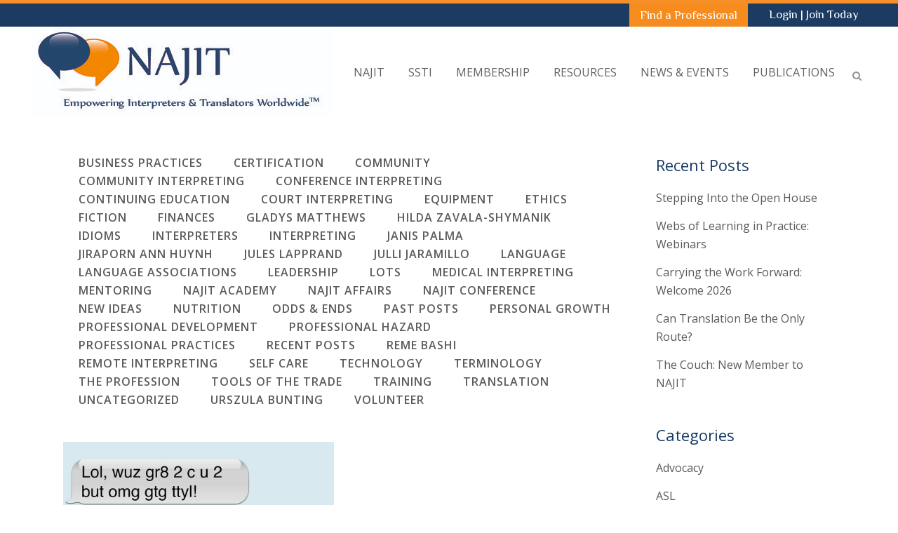

--- FILE ---
content_type: text/html; charset=UTF-8
request_url: https://najit.org/tag/abbreviation/
body_size: 23775
content:
<!DOCTYPE html>
<html lang="en-US">
<head>
	<meta charset="UTF-8" />
	
				<meta name="viewport" content="width=device-width,initial-scale=1,user-scalable=no">
		
            
                        <link rel="shortcut icon" type="image/x-icon" href="https://najit.org/wp-content/uploads/2016/08/Nfav-1.png">
            <link rel="apple-touch-icon" href="https://najit.org/wp-content/uploads/2016/08/Nfav-1.png"/>
        
	<link rel="profile" href="http://gmpg.org/xfn/11" />
	<link rel="pingback" href="https://najit.org/xmlrpc.php" />

	<link href="https://fonts.googleapis.com/css?family=Lato:100,100i,200,200i,300,300i,400,400i,500,500i,600,600i,700,700i,800,800i,900,900i%7COpen+Sans:100,100i,200,200i,300,300i,400,400i,500,500i,600,600i,700,700i,800,800i,900,900i%7CIndie+Flower:100,100i,200,200i,300,300i,400,400i,500,500i,600,600i,700,700i,800,800i,900,900i%7COswald:100,100i,200,200i,300,300i,400,400i,500,500i,600,600i,700,700i,800,800i,900,900i" rel="stylesheet"><meta name='robots' content='index, follow, max-image-preview:large, max-snippet:-1, max-video-preview:-1' />

	<!-- This site is optimized with the Yoast SEO plugin v24.2 - https://yoast.com/wordpress/plugins/seo/ -->
	<title>abbreviation Archives - NAJIT</title>
	<link rel="canonical" href="https://najit.org/tag/abbreviation/" />
	<meta property="og:locale" content="en_US" />
	<meta property="og:type" content="article" />
	<meta property="og:title" content="abbreviation Archives - NAJIT" />
	<meta property="og:url" content="https://najit.org/tag/abbreviation/" />
	<meta property="og:site_name" content="NAJIT" />
	<meta name="twitter:card" content="summary_large_image" />
	<script type="application/ld+json" class="yoast-schema-graph">{"@context":"https://schema.org","@graph":[{"@type":"CollectionPage","@id":"https://najit.org/tag/abbreviation/","url":"https://najit.org/tag/abbreviation/","name":"abbreviation Archives - NAJIT","isPartOf":{"@id":"https://najit.org/#website"},"primaryImageOfPage":{"@id":"https://najit.org/tag/abbreviation/#primaryimage"},"image":{"@id":"https://najit.org/tag/abbreviation/#primaryimage"},"thumbnailUrl":"https://najit.org/wp-content/uploads/2017/01/example-text2.png","breadcrumb":{"@id":"https://najit.org/tag/abbreviation/#breadcrumb"},"inLanguage":"en-US"},{"@type":"ImageObject","inLanguage":"en-US","@id":"https://najit.org/tag/abbreviation/#primaryimage","url":"https://najit.org/wp-content/uploads/2017/01/example-text2.png","contentUrl":"https://najit.org/wp-content/uploads/2017/01/example-text2.png","width":968,"height":388,"caption":"Texting"},{"@type":"BreadcrumbList","@id":"https://najit.org/tag/abbreviation/#breadcrumb","itemListElement":[{"@type":"ListItem","position":1,"name":"Home","item":"https://najit.org/"},{"@type":"ListItem","position":2,"name":"abbreviation"}]},{"@type":"WebSite","@id":"https://najit.org/#website","url":"https://najit.org/","name":"NAJIT","description":"National Association of Judiciary Interpreters &amp; Translators","potentialAction":[{"@type":"SearchAction","target":{"@type":"EntryPoint","urlTemplate":"https://najit.org/?s={search_term_string}"},"query-input":{"@type":"PropertyValueSpecification","valueRequired":true,"valueName":"search_term_string"}}],"inLanguage":"en-US"}]}</script>
	<!-- / Yoast SEO plugin. -->


<link rel='dns-prefetch' href='//static.addtoany.com' />
<link rel='dns-prefetch' href='//www.google.com' />
<link rel='dns-prefetch' href='//code.jquery.com' />
<link rel='dns-prefetch' href='//fonts.googleapis.com' />
<link rel="alternate" type="application/rss+xml" title="NAJIT &raquo; Feed" href="https://najit.org/feed/" />
<link rel="alternate" type="application/rss+xml" title="NAJIT &raquo; Comments Feed" href="https://najit.org/comments/feed/" />
<link rel="alternate" type="application/rss+xml" title="NAJIT &raquo; abbreviation Tag Feed" href="https://najit.org/tag/abbreviation/feed/" />
<script type="text/javascript">
/* <![CDATA[ */
window._wpemojiSettings = {"baseUrl":"https:\/\/s.w.org\/images\/core\/emoji\/15.0.3\/72x72\/","ext":".png","svgUrl":"https:\/\/s.w.org\/images\/core\/emoji\/15.0.3\/svg\/","svgExt":".svg","source":{"concatemoji":"https:\/\/najit.org\/wp-includes\/js\/wp-emoji-release.min.js?ver=6.6.4"}};
/*! This file is auto-generated */
!function(i,n){var o,s,e;function c(e){try{var t={supportTests:e,timestamp:(new Date).valueOf()};sessionStorage.setItem(o,JSON.stringify(t))}catch(e){}}function p(e,t,n){e.clearRect(0,0,e.canvas.width,e.canvas.height),e.fillText(t,0,0);var t=new Uint32Array(e.getImageData(0,0,e.canvas.width,e.canvas.height).data),r=(e.clearRect(0,0,e.canvas.width,e.canvas.height),e.fillText(n,0,0),new Uint32Array(e.getImageData(0,0,e.canvas.width,e.canvas.height).data));return t.every(function(e,t){return e===r[t]})}function u(e,t,n){switch(t){case"flag":return n(e,"\ud83c\udff3\ufe0f\u200d\u26a7\ufe0f","\ud83c\udff3\ufe0f\u200b\u26a7\ufe0f")?!1:!n(e,"\ud83c\uddfa\ud83c\uddf3","\ud83c\uddfa\u200b\ud83c\uddf3")&&!n(e,"\ud83c\udff4\udb40\udc67\udb40\udc62\udb40\udc65\udb40\udc6e\udb40\udc67\udb40\udc7f","\ud83c\udff4\u200b\udb40\udc67\u200b\udb40\udc62\u200b\udb40\udc65\u200b\udb40\udc6e\u200b\udb40\udc67\u200b\udb40\udc7f");case"emoji":return!n(e,"\ud83d\udc26\u200d\u2b1b","\ud83d\udc26\u200b\u2b1b")}return!1}function f(e,t,n){var r="undefined"!=typeof WorkerGlobalScope&&self instanceof WorkerGlobalScope?new OffscreenCanvas(300,150):i.createElement("canvas"),a=r.getContext("2d",{willReadFrequently:!0}),o=(a.textBaseline="top",a.font="600 32px Arial",{});return e.forEach(function(e){o[e]=t(a,e,n)}),o}function t(e){var t=i.createElement("script");t.src=e,t.defer=!0,i.head.appendChild(t)}"undefined"!=typeof Promise&&(o="wpEmojiSettingsSupports",s=["flag","emoji"],n.supports={everything:!0,everythingExceptFlag:!0},e=new Promise(function(e){i.addEventListener("DOMContentLoaded",e,{once:!0})}),new Promise(function(t){var n=function(){try{var e=JSON.parse(sessionStorage.getItem(o));if("object"==typeof e&&"number"==typeof e.timestamp&&(new Date).valueOf()<e.timestamp+604800&&"object"==typeof e.supportTests)return e.supportTests}catch(e){}return null}();if(!n){if("undefined"!=typeof Worker&&"undefined"!=typeof OffscreenCanvas&&"undefined"!=typeof URL&&URL.createObjectURL&&"undefined"!=typeof Blob)try{var e="postMessage("+f.toString()+"("+[JSON.stringify(s),u.toString(),p.toString()].join(",")+"));",r=new Blob([e],{type:"text/javascript"}),a=new Worker(URL.createObjectURL(r),{name:"wpTestEmojiSupports"});return void(a.onmessage=function(e){c(n=e.data),a.terminate(),t(n)})}catch(e){}c(n=f(s,u,p))}t(n)}).then(function(e){for(var t in e)n.supports[t]=e[t],n.supports.everything=n.supports.everything&&n.supports[t],"flag"!==t&&(n.supports.everythingExceptFlag=n.supports.everythingExceptFlag&&n.supports[t]);n.supports.everythingExceptFlag=n.supports.everythingExceptFlag&&!n.supports.flag,n.DOMReady=!1,n.readyCallback=function(){n.DOMReady=!0}}).then(function(){return e}).then(function(){var e;n.supports.everything||(n.readyCallback(),(e=n.source||{}).concatemoji?t(e.concatemoji):e.wpemoji&&e.twemoji&&(t(e.twemoji),t(e.wpemoji)))}))}((window,document),window._wpemojiSettings);
/* ]]> */
</script>
<link rel='stylesheet' id='animate-css' href='https://najit.org/wp-content/plugins/qi-blocks/assets/css/plugins/animate/animate.min.css?ver=4.1.1' type='text/css' media='all' />
<link rel='stylesheet' id='layerslider-css' href='https://najit.org/wp-content/plugins/LayerSlider/assets/static/layerslider/css/layerslider.css?ver=7.12.4' type='text/css' media='all' />
<style id='wp-emoji-styles-inline-css' type='text/css'>

	img.wp-smiley, img.emoji {
		display: inline !important;
		border: none !important;
		box-shadow: none !important;
		height: 1em !important;
		width: 1em !important;
		margin: 0 0.07em !important;
		vertical-align: -0.1em !important;
		background: none !important;
		padding: 0 !important;
	}
</style>
<style id='wp-block-library-inline-css' type='text/css'>
:root{--wp-admin-theme-color:#007cba;--wp-admin-theme-color--rgb:0,124,186;--wp-admin-theme-color-darker-10:#006ba1;--wp-admin-theme-color-darker-10--rgb:0,107,161;--wp-admin-theme-color-darker-20:#005a87;--wp-admin-theme-color-darker-20--rgb:0,90,135;--wp-admin-border-width-focus:2px;--wp-block-synced-color:#7a00df;--wp-block-synced-color--rgb:122,0,223;--wp-bound-block-color:var(--wp-block-synced-color)}@media (min-resolution:192dpi){:root{--wp-admin-border-width-focus:1.5px}}.wp-element-button{cursor:pointer}:root{--wp--preset--font-size--normal:16px;--wp--preset--font-size--huge:42px}:root .has-very-light-gray-background-color{background-color:#eee}:root .has-very-dark-gray-background-color{background-color:#313131}:root .has-very-light-gray-color{color:#eee}:root .has-very-dark-gray-color{color:#313131}:root .has-vivid-green-cyan-to-vivid-cyan-blue-gradient-background{background:linear-gradient(135deg,#00d084,#0693e3)}:root .has-purple-crush-gradient-background{background:linear-gradient(135deg,#34e2e4,#4721fb 50%,#ab1dfe)}:root .has-hazy-dawn-gradient-background{background:linear-gradient(135deg,#faaca8,#dad0ec)}:root .has-subdued-olive-gradient-background{background:linear-gradient(135deg,#fafae1,#67a671)}:root .has-atomic-cream-gradient-background{background:linear-gradient(135deg,#fdd79a,#004a59)}:root .has-nightshade-gradient-background{background:linear-gradient(135deg,#330968,#31cdcf)}:root .has-midnight-gradient-background{background:linear-gradient(135deg,#020381,#2874fc)}.has-regular-font-size{font-size:1em}.has-larger-font-size{font-size:2.625em}.has-normal-font-size{font-size:var(--wp--preset--font-size--normal)}.has-huge-font-size{font-size:var(--wp--preset--font-size--huge)}.has-text-align-center{text-align:center}.has-text-align-left{text-align:left}.has-text-align-right{text-align:right}#end-resizable-editor-section{display:none}.aligncenter{clear:both}.items-justified-left{justify-content:flex-start}.items-justified-center{justify-content:center}.items-justified-right{justify-content:flex-end}.items-justified-space-between{justify-content:space-between}.screen-reader-text{border:0;clip:rect(1px,1px,1px,1px);clip-path:inset(50%);height:1px;margin:-1px;overflow:hidden;padding:0;position:absolute;width:1px;word-wrap:normal!important}.screen-reader-text:focus{background-color:#ddd;clip:auto!important;clip-path:none;color:#444;display:block;font-size:1em;height:auto;left:5px;line-height:normal;padding:15px 23px 14px;text-decoration:none;top:5px;width:auto;z-index:100000}html :where(.has-border-color){border-style:solid}html :where([style*=border-top-color]){border-top-style:solid}html :where([style*=border-right-color]){border-right-style:solid}html :where([style*=border-bottom-color]){border-bottom-style:solid}html :where([style*=border-left-color]){border-left-style:solid}html :where([style*=border-width]){border-style:solid}html :where([style*=border-top-width]){border-top-style:solid}html :where([style*=border-right-width]){border-right-style:solid}html :where([style*=border-bottom-width]){border-bottom-style:solid}html :where([style*=border-left-width]){border-left-style:solid}html :where(img[class*=wp-image-]){height:auto;max-width:100%}:where(figure){margin:0 0 1em}html :where(.is-position-sticky){--wp-admin--admin-bar--position-offset:var(--wp-admin--admin-bar--height,0px)}@media screen and (max-width:600px){html :where(.is-position-sticky){--wp-admin--admin-bar--position-offset:0px}}
</style>
<style id='classic-theme-styles-inline-css' type='text/css'>
/*! This file is auto-generated */
.wp-block-button__link{color:#fff;background-color:#32373c;border-radius:9999px;box-shadow:none;text-decoration:none;padding:calc(.667em + 2px) calc(1.333em + 2px);font-size:1.125em}.wp-block-file__button{background:#32373c;color:#fff;text-decoration:none}
</style>
<link rel='stylesheet' id='ctct_form_styles-css' href='https://najit.org/wp-content/plugins/constant-contact-forms/assets/css/style.css?ver=2.7.0' type='text/css' media='all' />
<link rel='stylesheet' id='qi-blocks-grid-css' href='https://najit.org/wp-content/plugins/qi-blocks/assets/dist/grid.css?ver=1.3.4' type='text/css' media='all' />
<link rel='stylesheet' id='qi-blocks-main-css' href='https://najit.org/wp-content/plugins/qi-blocks/assets/dist/main.css?ver=1.3.4' type='text/css' media='all' />
<link rel='stylesheet' id='neon-jobs-admin-ui-css-css' href='https://code.jquery.com/ui/1.11.4/themes/smoothness/jquery-ui.css' type='text/css' media='' />
<link rel='stylesheet' id='najit-portal-link-style-css' href='https://najit.org/wp-content/themes/bridge-child/admin-bar.min.css?ver=6.6.4' type='text/css' media='all' />
<style id='najit-portal-link-style-inline-css' type='text/css'>
#wpadminbar .najit-portal-link a{ background-color: #f7993b; color: #fff; } #wpadminbar .ab-top-menu>li.najit-portal-link:hover>.ab-item { background-color: #dc7309; color: #fff; }
</style>
<link rel='stylesheet' id='mediaelement-css' href='https://najit.org/wp-includes/js/mediaelement/mediaelementplayer-legacy.min.css?ver=4.2.17' type='text/css' media='all' />
<link rel='stylesheet' id='wp-mediaelement-css' href='https://najit.org/wp-includes/js/mediaelement/wp-mediaelement.min.css?ver=6.6.4' type='text/css' media='all' />
<link rel='stylesheet' id='bridge-default-style-css' href='https://najit.org/wp-content/themes/bridge/style.css?ver=6.6.4' type='text/css' media='all' />
<link rel='stylesheet' id='bridge-qode-font_awesome-css' href='https://najit.org/wp-content/themes/bridge/css/font-awesome/css/font-awesome.min.css?ver=6.6.4' type='text/css' media='all' />
<link rel='stylesheet' id='bridge-qode-font_elegant-css' href='https://najit.org/wp-content/themes/bridge/css/elegant-icons/style.min.css?ver=6.6.4' type='text/css' media='all' />
<link rel='stylesheet' id='bridge-qode-linea_icons-css' href='https://najit.org/wp-content/themes/bridge/css/linea-icons/style.css?ver=6.6.4' type='text/css' media='all' />
<link rel='stylesheet' id='bridge-qode-dripicons-css' href='https://najit.org/wp-content/themes/bridge/css/dripicons/dripicons.css?ver=6.6.4' type='text/css' media='all' />
<link rel='stylesheet' id='bridge-qode-kiko-css' href='https://najit.org/wp-content/themes/bridge/css/kiko/kiko-all.css?ver=6.6.4' type='text/css' media='all' />
<link rel='stylesheet' id='bridge-qode-font_awesome_5-css' href='https://najit.org/wp-content/themes/bridge/css/font-awesome-5/css/font-awesome-5.min.css?ver=6.6.4' type='text/css' media='all' />
<link rel='stylesheet' id='bridge-stylesheet-css' href='https://najit.org/wp-content/themes/bridge/css/stylesheet.min.css?ver=6.6.4' type='text/css' media='all' />
<style id='bridge-stylesheet-inline-css' type='text/css'>
   .archive.disabled_footer_top .footer_top_holder, .archive.disabled_footer_bottom .footer_bottom_holder { display: none;}


</style>
<link rel='stylesheet' id='bridge-print-css' href='https://najit.org/wp-content/themes/bridge/css/print.css?ver=6.6.4' type='text/css' media='all' />
<link rel='stylesheet' id='bridge-style-dynamic-css' href='https://najit.org/wp-content/themes/bridge/css/style_dynamic.css?ver=1729523326' type='text/css' media='all' />
<link rel='stylesheet' id='bridge-responsive-css' href='https://najit.org/wp-content/themes/bridge/css/responsive.min.css?ver=6.6.4' type='text/css' media='all' />
<link rel='stylesheet' id='bridge-style-dynamic-responsive-css' href='https://najit.org/wp-content/themes/bridge/css/style_dynamic_responsive.css?ver=1729523326' type='text/css' media='all' />
<style id='bridge-style-dynamic-responsive-inline-css' type='text/css'>
.gform_wrapper  input, .gform_wrapper  textarea, .gform_wrapper  select {
border: 1px solid #ccc !important;
}

.header_inner{
  border-top: 5px solid #f79029;
}
.carousel .item .text .separator{
  margin-top: 30px;
  margin-bottom: 30px;
}
.testimonials .testimonial_text_inner p:first-child{
font-style:italic;
}
aside .widget h5{
 color: #4aa775;
}
.flex-direction-nav a{
  background-color: rgba(255,255,255,0.7);
}
.flex-direction-nav a:hover{
  background-color: #134182;
}
.mejs-mediaelement {
  background: #F4F4F6;
  border-radius: 0px;
}
.carousel-control .prev_nav, .carousel-control .next_nav, .flex-direction-nav a {
    border: none;
    width: 45px;
    height: 45px;
    line-height: 41px;
    font-size: 30px;
    background-color: rgba(255,255,255,0.7);
    -webkit-transition: background-color .15s ease-out,opacity .3s ease 0s;
    -moz-transition: background-color .15s ease-out, opacity .3s ease 0s;
    -o-transition: background-color .15s ease-out, opacity .3s ease 0s;
    -ms-transform: background-color .15s ease-out,opacity .3s ease 0s;
    transition: background-color .15s ease-out, opacity .3s ease 0s;
}

.carousel-control .prev_nav, .carousel-control .next_nav {
    margin-top: 40px;
}

.carousel-control .prev_nav, .flexslider .flex-prev {
    left: 20px;
}

.carousel-control .next_nav, .flexslider .flex-next {
    right: 20px;
}

.carousel-control i, .flex-direction-nav a i {
    line-height: 45px;
    font-size: 26px;
    color: rgba(51,51,51,0.2);
    -webkit-transition: color .15s ease-out;
    -moz-transition: color .15s ease-out;
    -o-transition: color .15s ease-out;
    -ms-transform: color .15s ease-outt;
    transition: color .15s ease-out;
}

.carousel-control .prev_nav:hover, .carousel-control .next_nav:hover, .flex-direction-nav a:hover {
    background-color: #ffffff !important; 
}

.carousel-control .prev_nav:hover i, .carousel-control .next_nav:hover i, .flex-direction-nav a:hover i {
    color: 3a3a3a !important;
}

.carousel-control .prev_nav i,
.flex-direction-nav a.flex-prev i{
  margin-right: 2px;
}

.carousel-control .next_nav i,
.flex-direction-nav a.flex-next i{
  margin-left: 2px;
}

@media only screen and (max-width: 2560px) {
.carousel,.qode_slider_preloader,.carousel-inner>.item {
height: 635px !important; 
}
}

@media only screen and (max-width: 1440px) {
.carousel,.qode_slider_preloader,.carousel-inner>.item {
height: 430px !important; 
}
}

@media only screen and (max-width: 1440px) and (min-width: 605px) {
.text.all_at_once.no_subtitle.has_separator{
padding-left:80px!important
}
}

a.left.carousel-control.skrollable.skrollable-between{
width:65px!important
}

.neoncrm-event .event-name {
    font-family: philosopher!important;
}

.form-group input[type="text"],
.form-group select,
.form-group textarea{
   width:100%;
}

.form-group input [type="checkbox"]{
   width: inherit;
}

.neon-jobs-form{
background-color: #eee;
border: solid 1px #163864;
padding: 20px;
max-width: 500px;
}

.form-group input[type="submit"]{
height: 50px;
padding: 10px;
background-color: #f48f29;
border: solid 1px #163864;
color: #ffffff;
font-size: 17px;
}

.form-group input[type="submit"]:hover {
    cursor: pointer;
}

.neon-jobs-search-form input, 
.neon-jobs-search-form select{
margin: 5px;
}
/** Why was this put here? -Colin
.form-group input,
.form-group textarea{
width: 30% !important;
}*/

.neon_C_content #surveyForm table { 
    margin: 0 auto; 
}

.neon_C_content #surveyForm table td { 
    text-align: left; 
}

.neon_C_content #surveyForm table ol { 
    padding-left: 20px;  
}

.neon_C_content #surveyForm table ul { 
     list-style-position: inherit; padding-left: 20px; 
}
}
.neon_C_content #surveyForm table li { 
    line-height: 1.3em; padding-top: 10px 
}

.neon_C_content #surveyForm table .leftLabel,
.neon_C_content #surveyForm table input,
.neon_C_content #surveyForm table textarea,  
.neon_C_content #surveyForm table select { 
     font-family: inherit; 
}

#surveyForm td.leftLabel { 
     vertical-align: top; 
}

@media only screen and (min-width: 1160px) and (max-width: 1232px) {
    .q_logo a {
        height: 85px!important;
    }
}

@media only screen and (min-width: 995px) and (max-width: 1159px) {
    .q_logo a {
        height: 55px!important;
    }
}

#surveyForm .control_button {
    color: white!important;
}

li#menu-item-17449 {
    background-color: #f68b1e;
    padding-right: 15px;
}

.header-widget widget_text header-right-widget{
    background-color: #133864;
    padding-left: 15px;
    padding-right: 15px;
}

.neon_form_content h1 {
    text-align: left!important;
    font-size: 25px!important;
    line-height: 2em;
}

.neon_form_content {
    padding-top: 100px;
}

.neoncrm-page-subtitle {
    padding-top: 10px!important;
}

#surveyForm .control_text {
    font-size: 15px!important;
}

/* Fixes problem with datepicker on job submission form not displaying */
#ui-datepicker-div { z-index: 1000 !important; }

/* Fixes sizing of search fields for the Job Search form */
.neon-jobs-search-form .form-group input[type="text"],
.neon-jobs-search-form .form-group select {
	width: 20%;
}



@media (min-width: 768px){
.rc-anchor-normal{
    width: 200px!important
}
}

/* Fixes blog post cutoff issues on iPad @768px - colin 11/11/2016 - ticket #42217 */
@media (min-width: 768px) and (max-width: 768px) {
  .latest_post_holder.image_in_box .latest_post_text {
    padding: 0;
  }
}

.a{
    color:#f7993b!important;
}

/**
 * BEGIN EMAIL SIGNUP WIDGET STYLES
 ************************************************************/
.neoncrm-email-signup-widget {
	max-width: 500px;
	margin: 0 auto;
}



.neoncrm-email-signup-widget input,
.neoncrm-email-signup-widget button {
	width: 100%;
}

.neoncrm-email-signup-widget button {
	background-color: #f68b1f;
	color: #fff;
	font-size: 14px;
	height: 45px;
	font-weight: bold;
	border: none;
	text-transform: uppercase;
}

.neoncrm-email-signup-widget .neoncrm-email-error {
	color: #e64b25;
}
.neoncrm-email-signup-widget .neoncrm-email-success {
	color: #f47f2f;
}
/**
 * END EMAIL SIGNUP WIDGET STYLES
 ******************************************************/

/***********************
 * BEGIN PROTEUS STYLES
 ***********************/

/* Proteus Issue Archive */
.proteus_current_issue h4 { margin-top: 10px; }
.proteus_current_issue a { color: #163864; font-weight: bold; }
.proteus_current_issue a:hover { color: #163864; text-decoration: underline; }
.proteus_search_form input { font-size: 16px; padding: 3px 1px; margin-top: 10px; }
.proteus_current_issue,
.proteus_search_form {
	background-color: #ececec;
	height: 100px;
	padding: 20px;
}

/* Proteus Search Page */
.proteus_search_article_title a {
	color: #353535;
}
.proteus_search_article_title a:hover {
	color: #f79029 !important;
}

.proteus_search_result_article {
	margin: 15px 0 0;
}
.proteus_search_article_author,
.proteus_search_issue_name {
	font-style: italic;
	font-size: .9em;
}
.proteus_search_form{
	background-color: #ececec;
	padding: 20px;
}
.proteus_search_form label {
	display: block;
}
.proteus_keyword_search,
.proteus_issue_search,
.proteus_search_button {
	display: inline-block;
	margin-right: 25px;
	
}

/* Proteus Issue */
.proteus_left_column {
	background-color: #ececec;
	padding: 50px 20px 30px 50px;
}
.proteus_right_column {
	padding: 20px 50px;
}
.proteus_issue_section{
	margin-top: 30px;
}
.proteus_article_content{
	margin: 10px 0 30px;
}
.proteus_table_contents_div h5 {
	padding: 35px 0 15px;
}
.proteus_table_of_contents,
.r/oteus_table_of_contents ul {
	list-style: none;
}
.proteus_table_of_contents li {
	padding: 10px 0 0;
}
.proteus_table_of_contents li a {
	color: #595959;
}
.proteus_table_of_contents li a:hover {
	color: #f79029 !important
}

.proteus-anchor-link{
    display: block;
    position: relative;
    top: -250px;
    visibility: hidden;
}

.proteus-article-anchor-link{
    display: block;
    position: relative;
    top: -250px;
    visibility: hidden;
}

/**********************
 * END PROTEUS STYLES
 **********************/

/**EMAIL SIGN UP FOOTER STYLES - Haley**/
li#menu-item-21089 {
    text-align: center;
    padding: 15px;
    margin-top: 15px;
    background-color: #f79029;
    border-radius: 4px;
    font-weight: 600;
}

li#menu-item-21089 > a{
    color: #ffffff !important;
}

li#menu-item-21089:hover {
    background-color: #ffa64e;
}

/** END EMAIL SIGN UP STYLES**/

/**ACCORDION STYLES**/
.q_accordion_holder.accordion h4.ui-accordion-header {
    padding-top: 10px;
    background: white;
    border: none;
}

.ui-accordion .ui-accordion-content{
    border: none;
}
/* GRAVITY FORM*/
.gf_progressbar {
    border-radius: 25px !important;
}
.name_prefix.name_prefix_select #input_4_1_2 {
    max-height: 25px;
    margin-top: 7px;
}
</style>
<link rel='stylesheet' id='js_composer_front-css' href='https://najit.org/wp-content/plugins/js_composer/assets/css/js_composer.min.css?ver=7.9' type='text/css' media='all' />
<link rel='stylesheet' id='bridge-style-handle-google-fonts-css' href='https://fonts.googleapis.com/css?family=Raleway%3A100%2C200%2C300%2C400%2C500%2C600%2C700%2C800%2C900%2C100italic%2C300italic%2C400italic%2C700italic%7CPhilosopher%3A100%2C200%2C300%2C400%2C500%2C600%2C700%2C800%2C900%2C100italic%2C300italic%2C400italic%2C700italic%7COpen+Sans%3A100%2C200%2C300%2C400%2C500%2C600%2C700%2C800%2C900%2C100italic%2C300italic%2C400italic%2C700italic%7CRoboto%3A100%2C200%2C300%2C400%2C500%2C600%2C700%2C800%2C900%2C100italic%2C300italic%2C400italic%2C700italic&#038;subset=latin%2Clatin-ext&#038;ver=1.0.0' type='text/css' media='all' />
<link rel='stylesheet' id='bridge-core-dashboard-style-css' href='https://najit.org/wp-content/plugins/bridge-core/modules/core-dashboard/assets/css/core-dashboard.min.css?ver=6.6.4' type='text/css' media='all' />
<style id='akismet-widget-style-inline-css' type='text/css'>

			.a-stats {
				--akismet-color-mid-green: #357b49;
				--akismet-color-white: #fff;
				--akismet-color-light-grey: #f6f7f7;

				max-width: 350px;
				width: auto;
			}

			.a-stats * {
				all: unset;
				box-sizing: border-box;
			}

			.a-stats strong {
				font-weight: 600;
			}

			.a-stats a.a-stats__link,
			.a-stats a.a-stats__link:visited,
			.a-stats a.a-stats__link:active {
				background: var(--akismet-color-mid-green);
				border: none;
				box-shadow: none;
				border-radius: 8px;
				color: var(--akismet-color-white);
				cursor: pointer;
				display: block;
				font-family: -apple-system, BlinkMacSystemFont, 'Segoe UI', 'Roboto', 'Oxygen-Sans', 'Ubuntu', 'Cantarell', 'Helvetica Neue', sans-serif;
				font-weight: 500;
				padding: 12px;
				text-align: center;
				text-decoration: none;
				transition: all 0.2s ease;
			}

			/* Extra specificity to deal with TwentyTwentyOne focus style */
			.widget .a-stats a.a-stats__link:focus {
				background: var(--akismet-color-mid-green);
				color: var(--akismet-color-white);
				text-decoration: none;
			}

			.a-stats a.a-stats__link:hover {
				filter: brightness(110%);
				box-shadow: 0 4px 12px rgba(0, 0, 0, 0.06), 0 0 2px rgba(0, 0, 0, 0.16);
			}

			.a-stats .count {
				color: var(--akismet-color-white);
				display: block;
				font-size: 1.5em;
				line-height: 1.4;
				padding: 0 13px;
				white-space: nowrap;
			}
		
</style>
<link rel='stylesheet' id='tablepress-default-css' href='https://najit.org/wp-content/tablepress-combined.min.css?ver=44' type='text/css' media='all' />
<link rel='stylesheet' id='childstyle-css' href='https://najit.org/wp-content/themes/bridge-child/style.css?ver=6.6.4' type='text/css' media='all' />
<link rel='stylesheet' id='addtoany-css' href='https://najit.org/wp-content/plugins/add-to-any/addtoany.min.css?ver=1.16' type='text/css' media='all' />
<script type="text/javascript" src="https://najit.org/wp-includes/js/jquery/jquery.min.js?ver=3.7.1" id="jquery-core-js"></script>
<script type="text/javascript" src="https://najit.org/wp-includes/js/jquery/jquery-migrate.min.js?ver=3.4.1" id="jquery-migrate-js"></script>
<script type="text/javascript" id="layerslider-utils-js-extra">
/* <![CDATA[ */
var LS_Meta = {"v":"7.12.4","fixGSAP":"1"};
/* ]]> */
</script>
<script type="text/javascript" src="https://najit.org/wp-content/plugins/LayerSlider/assets/static/layerslider/js/layerslider.utils.js?ver=7.12.4" id="layerslider-utils-js"></script>
<script type="text/javascript" src="https://najit.org/wp-content/plugins/LayerSlider/assets/static/layerslider/js/layerslider.kreaturamedia.jquery.js?ver=7.12.4" id="layerslider-js"></script>
<script type="text/javascript" src="https://najit.org/wp-content/plugins/LayerSlider/assets/static/layerslider/js/layerslider.transitions.js?ver=7.12.4" id="layerslider-transitions-js"></script>
<script type="text/javascript" id="addtoany-core-js-before">
/* <![CDATA[ */
window.a2a_config=window.a2a_config||{};a2a_config.callbacks=[];a2a_config.overlays=[];a2a_config.templates={};
/* ]]> */
</script>
<script type="text/javascript" defer src="https://static.addtoany.com/menu/page.js" id="addtoany-core-js"></script>
<script type="text/javascript" defer src="https://najit.org/wp-content/plugins/add-to-any/addtoany.min.js?ver=1.1" id="addtoany-jquery-js"></script>
<script type="text/javascript" src="https://najit.org/wp-includes/js/jquery/ui/core.min.js?ver=1.13.3" id="jquery-ui-core-js"></script>
<script type="text/javascript" src="https://najit.org/wp-includes/js/jquery/ui/datepicker.min.js?ver=1.13.3" id="jquery-ui-datepicker-js"></script>
<script type="text/javascript" id="jquery-ui-datepicker-js-after">
/* <![CDATA[ */
jQuery(function(jQuery){jQuery.datepicker.setDefaults({"closeText":"Close","currentText":"Today","monthNames":["January","February","March","April","May","June","July","August","September","October","November","December"],"monthNamesShort":["Jan","Feb","Mar","Apr","May","Jun","Jul","Aug","Sep","Oct","Nov","Dec"],"nextText":"Next","prevText":"Previous","dayNames":["Sunday","Monday","Tuesday","Wednesday","Thursday","Friday","Saturday"],"dayNamesShort":["Sun","Mon","Tue","Wed","Thu","Fri","Sat"],"dayNamesMin":["S","M","T","W","T","F","S"],"dateFormat":"MM d, yy","firstDay":1,"isRTL":false});});
/* ]]> */
</script>
<script type="text/javascript" src="https://najit.org/wp-content/plugins/neon-jobs/inc/../js/datepicker.js?ver=6.6.4" id="field-date-js"></script>
<script></script><meta name="generator" content="Powered by LayerSlider 7.12.4 - Build Heros, Sliders, and Popups. Create Animations and Beautiful, Rich Web Content as Easy as Never Before on WordPress." />
<!-- LayerSlider updates and docs at: https://layerslider.com -->
<link rel="https://api.w.org/" href="https://najit.org/wp-json/" /><link rel="alternate" title="JSON" type="application/json" href="https://najit.org/wp-json/wp/v2/tags/474" /><link rel="EditURI" type="application/rsd+xml" title="RSD" href="https://najit.org/xmlrpc.php?rsd" />
<meta name="generator" content="WordPress 6.6.4" />
<meta name="generator" content="Elementor 3.24.7; features: additional_custom_breakpoints; settings: css_print_method-external, google_font-enabled, font_display-auto">
			<style>
				.e-con.e-parent:nth-of-type(n+4):not(.e-lazyloaded):not(.e-no-lazyload),
				.e-con.e-parent:nth-of-type(n+4):not(.e-lazyloaded):not(.e-no-lazyload) * {
					background-image: none !important;
				}
				@media screen and (max-height: 1024px) {
					.e-con.e-parent:nth-of-type(n+3):not(.e-lazyloaded):not(.e-no-lazyload),
					.e-con.e-parent:nth-of-type(n+3):not(.e-lazyloaded):not(.e-no-lazyload) * {
						background-image: none !important;
					}
				}
				@media screen and (max-height: 640px) {
					.e-con.e-parent:nth-of-type(n+2):not(.e-lazyloaded):not(.e-no-lazyload),
					.e-con.e-parent:nth-of-type(n+2):not(.e-lazyloaded):not(.e-no-lazyload) * {
						background-image: none !important;
					}
				}
			</style>
			<meta name="generator" content="Powered by WPBakery Page Builder - drag and drop page builder for WordPress."/>
<!-- Google Tag Manager -->

<script>(function(w,d,s,l,i){w[l]=w[l]||[];w[l].push({'gtm.start':

new Date().getTime(),event:'gtm.js'});var f=d.getElementsByTagName(s)[0],

j=d.createElement(s),dl=l!='dataLayer'?'&l='+l:'';j.async=true;j.src=

'https://www.googletagmanager.com/gtm.js?id='+i+dl;f.parentNode.insertBefore(j,f);

})(window,document,'script','dataLayer','GTM-K5NBP9J');</script>

<!-- End Google Tag Manager -->		<style type="text/css" id="wp-custom-css">
			.widget #searchform {
    display: inline-block;
    width: 100%;
    overflow: hidden;
    background-color: #dadada;
}

.widget.widget_archive select, .widget.widget_categories select, .widget.widget_text select {
    width: 100%;
  background-color: #dadada;
    
}

.blog_single .post_text li {
    margin-bottom: 6px;
}

h6 {
    padding-bottom: 5px;
}

.directory-header .form-item.checkbox {
    width: 100%;
}

.comment-body {
	margin: 1.5rem 0;
}

.comment-body cite {
	text-transform: uppercase;
	font-weight: 400;
	font-style: normal;
}

.commentmetadata {
	font-size: .75rem;
	margin-bottom: .5rem;
}

.comment-reply-link {
	color: #133864 !important;
	text-transform: uppercase;
	font-size: .75rem;
	font-weight: 600;
	margin-top: 1rem;
	margin-left: calc(60px + 1rem);
}

.comment-body img {
	border-radius: 30px;
	overflow: hidden;
	float: left;
	margin: 0 1rem 1rem 0
}

.comment-body p {
	margin-left: calc(60px + 1rem);
	padding-bottom: 1.25rem;
}

.comment-respond {
	margin-bottom: 1.5rem;
}

.comment-respond input {
	border: 1px solid;
	padding: .5rem 1.5rem;
	background: #fff;
}
		</style>
		<noscript><style> .wpb_animate_when_almost_visible { opacity: 1; }</style></noscript></head>

<body class="archive tag tag-abbreviation tag-474 bridge-core-3.3.1 qi-blocks-1.3.4 qodef-gutenberg--no-touch ctct-bridge  qode-title-hidden qode-child-theme-ver-1.0.0 qode-theme-ver-30.8.1 qode-theme-bridge wpb-js-composer js-comp-ver-7.9 vc_responsive elementor-default elementor-kit-28771" itemscope itemtype="http://schema.org/WebPage">
<!-- Google Tag Manager (noscript) -->

<noscript><iframe src=https://www.googletagmanager.com/ns.html?id=GTM-K5NBP9J

height="0" width="0" style="display:none;visibility:hidden"></iframe></noscript>

<!-- End Google Tag Manager (noscript) -->






<div class="wrapper">
	<div class="wrapper_inner">

    
		<!-- Google Analytics start -->
					<script>
				var _gaq = _gaq || [];
				_gaq.push(['_setAccount', 'G-2P9W6K6KE7']);
				_gaq.push(['_trackPageview']);

				(function() {
					var ga = document.createElement('script'); ga.type = 'text/javascript'; ga.async = true;
					ga.src = ('https:' == document.location.protocol ? 'https://ssl' : 'http://www') + '.google-analytics.com/ga.js';
					var s = document.getElementsByTagName('script')[0]; s.parentNode.insertBefore(ga, s);
				})();
			</script>
				<!-- Google Analytics end -->

		
	<header class=" has_top scroll_header_top_area  fixed scrolled_not_transparent header_style_on_scroll page_header">
	<div class="header_inner clearfix">
		<form role="search" action="https://najit.org/" class="qode_search_form_2" method="get">
	                <div class="form_holder_outer">
                    <div class="form_holder">
                        <input type="text" placeholder="Search" name="s" class="qode_search_field" autocomplete="off" />
                        <a class="qode_search_submit" href="javascript:void(0)">
							<i class="qode_icon_font_awesome fa fa-search " ></i>                        </a>
                    </div>
                </div>
				</form>		<div class="header_top_bottom_holder">
				<div class="header_top clearfix" style='background-color:rgba(28, 59, 99, 1);' >
							<div class="left">
						<div class="inner">
													</div>
					</div>
					<div class="right">
						<div class="inner">
							<div class="header-widget widget_nav_menu header-right-widget"><div class="menu-topheader-container"><ul id="menu-topheader" class="menu"><li id="menu-item-17449" class="menu-item menu-item-type-custom menu-item-object-custom menu-item-17449"><a href="https://najit.org/resources/find-interpreter/">Find a Professional</a></li>
</ul></div></div><div class="header-widget widget_block widget_text header-right-widget">
<p><a href="https://najit.app.neoncrm.com/login">Login </a> | <a href="https://najit.app.neoncrm.com/forms/15"> Join Today </a></p>
</div>						</div>
					</div>
						</div>

			<div class="header_bottom clearfix" style=' background-color:rgba(255, 255, 255, 1);' >
											<div class="header_inner_left">
																	<div class="mobile_menu_button">
		<span>
			<i class="qode_icon_font_awesome fa fa-bars " ></i>		</span>
	</div>
								<div class="logo_wrapper" >
	<div class="q_logo">
		<a itemprop="url" href="https://najit.org/" >
             <img itemprop="image" class="normal" src="https://najit.org/wp-content/uploads/2024/02/logo-with-tagline.png" alt="Logo"> 			 <img itemprop="image" class="light" src="https://najit.org/wp-content/uploads/2024/02/logo-with-tagline.png" alt="Logo"/> 			 <img itemprop="image" class="dark" src="https://najit.org/wp-content/uploads/2024/02/logo-with-tagline.png" alt="Logo"/> 			 <img itemprop="image" class="sticky" src="https://najit.org/wp-content/uploads/2024/02/logo-with-tagline.png" alt="Logo"/> 			 <img itemprop="image" class="mobile" src="https://najit.org/wp-content/uploads/2024/02/logo-with-tagline.png" alt="Logo"/> 					</a>
	</div>
	</div>															</div>
															<div class="header_inner_right">
									<div class="side_menu_button_wrapper right">
																														<div class="side_menu_button">
												<a class="search_button search_slides_from_header_bottom normal" href="javascript:void(0)">
		<i class="qode_icon_font_awesome fa fa-search " ></i>	</a>

																							
										</div>
									</div>
								</div>
							
							
							<nav class="main_menu drop_down right">
								<ul id="menu-main_menu" class=""><li id="nav-menu-item-15504" class="menu-item menu-item-type-post_type menu-item-object-page menu-item-has-children  has_sub narrow"><a href="https://najit.org/about-us/" class=""><i class="menu_icon blank fa"></i><span>NAJIT</span><span class="plus"></span></a>
<div class="second"><div class="inner"><ul>
	<li id="nav-menu-item-31857" class="menu-item menu-item-type-post_type menu-item-object-page "><a href="https://najit.org/about-us/" class=""><i class="menu_icon blank fa"></i><span>About Us</span><span class="plus"></span></a></li>
	<li id="nav-menu-item-16359" class="menu-item menu-item-type-post_type menu-item-object-page menu-item-has-children sub"><a href="https://najit.org/about-us/najit-advocacy/" class=""><i class="menu_icon blank fa"></i><span>Advocacy</span><span class="plus"></span><i class="q_menu_arrow fa fa-angle-right"></i></a>
	<ul>
		<li id="nav-menu-item-36995" class="menu-item menu-item-type-post_type menu-item-object-page "><a href="https://najit.org/advocacy-tool-kit/" class=""><i class="menu_icon blank fa"></i><span>Advocacy Toolkit</span><span class="plus"></span></a></li>
		<li id="nav-menu-item-36997" class="menu-item menu-item-type-custom menu-item-object-custom "><a href="https://najit.org/about-us/najit-advocacy/" class=""><i class="menu_icon blank fa"></i><span>Advocacy for the Profession</span><span class="plus"></span></a></li>
	</ul>
</li>
	<li id="nav-menu-item-32060" class="menu-item menu-item-type-post_type menu-item-object-page menu-item-has-children sub"><a href="https://najit.org/about-us/board-of-directors/" class=""><i class="menu_icon blank fa"></i><span>Board of Directors</span><span class="plus"></span><i class="q_menu_arrow fa fa-angle-right"></i></a>
	<ul>
		<li id="nav-menu-item-38022" class="menu-item menu-item-type-post_type menu-item-object-page "><a href="https://najit.org/about-us/board-of-directors/2025-election/" class=""><i class="menu_icon blank fa"></i><span>2025 Annual Election</span><span class="plus"></span></a></li>
		<li id="nav-menu-item-37619" class="menu-item menu-item-type-post_type menu-item-object-page "><a href="https://najit.org/about-us/board-of-directors/nominations/" class=""><i class="menu_icon blank fa"></i><span>Nominations</span><span class="plus"></span></a></li>
	</ul>
</li>
	<li id="nav-menu-item-16360" class="menu-item menu-item-type-custom menu-item-object-custom "><a href="https://najit.org/wp-content/uploads/2022/06/NAJIT-2025-Bylaws.pdf" class=""><i class="menu_icon blank fa"></i><span>Bylaws</span><span class="plus"></span></a></li>
	<li id="nav-menu-item-38053" class="menu-item menu-item-type-post_type menu-item-object-page "><a href="https://najit.org/committees-2/" class=""><i class="menu_icon blank fa"></i><span>Committees</span><span class="plus"></span></a></li>
	<li id="nav-menu-item-18704" class="menu-item menu-item-type-custom menu-item-object-custom menu-item-has-children sub"><a href="https://najit.org/wp-content/uploads/2016/09/NAJITCodeofEthicsFINAL.pdf" class=""><i class="menu_icon blank fa"></i><span>Code of Ethics</span><span class="plus"></span><i class="q_menu_arrow fa fa-angle-right"></i></a>
	<ul>
		<li id="nav-menu-item-26721" class="menu-item menu-item-type-custom menu-item-object-custom "><a href="https://najit.org/wp-content/uploads/2016/09/NAJITCodeofEthicsFINAL.pdf" class=""><i class="menu_icon blank fa"></i><span>English</span><span class="plus"></span></a></li>
		<li id="nav-menu-item-26720" class="menu-item menu-item-type-custom menu-item-object-custom "><a href="https://najit.org/wp-content/uploads/2019/07/NAJIT-Canon-Chinese-Code-of-Ethics.pdf" class=""><i class="menu_icon blank fa"></i><span>Chinese</span><span class="plus"></span></a></li>
	</ul>
</li>
	<li id="nav-menu-item-26726" class="menu-item menu-item-type-custom menu-item-object-custom "><a href="https://najit.org/from-the-najit-board-the-future-of-the-njitce/?preview=true" class=""><i class="menu_icon blank fa"></i><span>NAJIT Certification</span><span class="plus"></span></a></li>
	<li id="nav-menu-item-30192" class="menu-item menu-item-type-custom menu-item-object-custom "><a href="https://najit.org/wp-content/uploads/2020/12/NAJIT-The-First-Forty-Years.pdf" class=""><i class="menu_icon blank fa"></i><span>NAJIT History: The First Forty Years</span><span class="plus"></span></a></li>
	<li id="nav-menu-item-32260" class="menu-item menu-item-type-custom menu-item-object-custom "><a href="https://najit.app.neoncrm.com/survey.jsp?surveyId=7&amp;" class=""><i class="menu_icon blank fa"></i><span>Contact NAJIT</span><span class="plus"></span></a></li>
</ul></div></div>
</li>
<li id="nav-menu-item-16355" class="menu-item menu-item-type-custom menu-item-object-custom menu-item-has-children  has_sub narrow"><a href="https://najit.org/ssti/" class=""><i class="menu_icon blank fa"></i><span>SSTI</span><span class="plus"></span></a>
<div class="second"><div class="inner"><ul>
	<li id="nav-menu-item-24032" class="menu-item menu-item-type-post_type menu-item-object-page "><a href="https://najit.org/ssti/about/" class=""><i class="menu_icon blank fa"></i><span>About</span><span class="plus"></span></a></li>
	<li id="nav-menu-item-24030" class="menu-item menu-item-type-post_type menu-item-object-page "><a href="https://najit.org/ssti/meet-the-team/" class=""><i class="menu_icon blank fa"></i><span>Meet the team</span><span class="plus"></span></a></li>
	<li id="nav-menu-item-24031" class="menu-item menu-item-type-post_type menu-item-object-page menu-item-has-children sub"><a href="https://najit.org/ssti/projects/" class=" no_link" style="cursor: default;" onclick="JavaScript: return false;"><i class="menu_icon blank fa"></i><span>Projects</span><span class="plus"></span><i class="q_menu_arrow fa fa-angle-right"></i></a>
	<ul>
		<li id="nav-menu-item-34255" class="menu-item menu-item-type-post_type menu-item-object-page "><a href="https://najit.org/ssti/projects/" class=""><i class="menu_icon blank fa"></i><span>Judiciary Interpreting and Legal Translation Bibliography &#038; Database</span><span class="plus"></span></a></li>
		<li id="nav-menu-item-30687" class="menu-item menu-item-type-post_type menu-item-object-page "><a href="https://najit.org/ssti/projects/ssti-research-collaborative/" class=""><i class="menu_icon blank fa"></i><span>SSTI Research Collaborative</span><span class="plus"></span></a></li>
	</ul>
</li>
</ul></div></div>
</li>
<li id="nav-menu-item-15684" class="menu-item menu-item-type-post_type menu-item-object-page menu-item-has-children  has_sub narrow"><a href="https://najit.org/membership/" class=""><i class="menu_icon blank fa"></i><span>Membership</span><span class="plus"></span></a>
<div class="second"><div class="inner"><ul>
	<li id="nav-menu-item-17004" class="menu-item menu-item-type-custom menu-item-object-custom "><a href="https://najit.app.neoncrm.com/forms/15" class=""><i class="menu_icon blank fa"></i><span>Join Now</span><span class="plus"></span></a></li>
	<li id="nav-menu-item-17193" class="menu-item menu-item-type-custom menu-item-object-custom "><a href="https://najit.org/membership/" class=""><i class="menu_icon blank fa"></i><span>Benefits and Categories</span><span class="plus"></span></a></li>
	<li id="nav-menu-item-29404" class="menu-item menu-item-type-post_type menu-item-object-page menu-item-has-children sub"><a href="https://najit.org/membership/" class=" no_link" style="cursor: default;" onclick="JavaScript: return false;"><i class="menu_icon blank fa"></i><span>Membership Resources</span><span class="plus"></span><i class="q_menu_arrow fa fa-angle-right"></i></a>
	<ul>
		<li id="nav-menu-item-29026" class="menu-item menu-item-type-custom menu-item-object-custom "><a href="http://www.salahealthcare.org/organization/najit?site=31850" class=""><i class="menu_icon blank fa"></i><span>Healthcare Program</span><span class="plus"></span></a></li>
		<li id="nav-menu-item-19470" class="menu-item menu-item-type-custom menu-item-object-custom menu-item-has-children "><a href="https://www.app.neoncrm.com/np/oauth/auth?response_type=code&amp;client_id=g%2FuLLnaFFOkKl%5B…%5DaObCX7U&amp;redirect_uri=https%3A%2F%2Fnajit.org%2Fjobs" class=""><i class="menu_icon blank fa"></i><span>Job Board</span><span class="plus"></span></a>
		<ul>
			<li id="nav-menu-item-29197" class="menu-item menu-item-type-custom menu-item-object-custom "><a href="https://najit.org/resources/find-interpreter/#post-a-job" class=""><i class="menu_icon blank fa"></i><span>Post a Job</span><span class="plus"></span></a></li>
		</ul>
</li>
		<li id="nav-menu-item-21741" class="menu-item menu-item-type-post_type menu-item-object-page "><a href="https://najit.org/membership/member-faq/" class=""><i class="menu_icon blank fa"></i><span>Frequently Asked Questions (Membership)</span><span class="plus"></span></a></li>
	</ul>
</li>
	<li id="nav-menu-item-19644" class="neoncrm-link menu-item menu-item-type-custom menu-item-object-custom "><a href="https://najit.app.neoncrm.com/login" class=""><i class="menu_icon blank fa"></i><span>Account Login</span><span class="plus"></span></a></li>
</ul></div></div>
</li>
<li id="nav-menu-item-15683" class="menu-item menu-item-type-post_type menu-item-object-page menu-item-has-children  has_sub narrow"><a href="https://najit.org/resources/" class=""><i class="menu_icon blank fa"></i><span>Resources</span><span class="plus"></span></a>
<div class="second"><div class="inner"><ul>
	<li id="nav-menu-item-15693" class="menu-item menu-item-type-post_type menu-item-object-page "><a href="https://najit.org/resources/find-interpreter/" class=""><i class="menu_icon blank fa"></i><span>Find a Professional</span><span class="plus"></span></a></li>
	<li id="nav-menu-item-16142" class="menu-item menu-item-type-post_type menu-item-object-page menu-item-has-children sub"><a href="https://najit.org/resources/the-profession/" class=""><i class="menu_icon blank fa"></i><span>About The Profession</span><span class="plus"></span><i class="q_menu_arrow fa fa-angle-right"></i></a>
	<ul>
		<li id="nav-menu-item-27073" class="menu-item menu-item-type-custom menu-item-object-custom "><a href="https://najit.org/resources/the-profession/#certification" class=""><i class="menu_icon blank fa"></i><span>Certification</span><span class="plus"></span></a></li>
		<li id="nav-menu-item-27074" class="menu-item menu-item-type-custom menu-item-object-custom "><a href="https://najit.org/resources/the-profession/#faq" class=""><i class="menu_icon blank fa"></i><span>Frequently Asked Questions</span><span class="plus"></span></a></li>
		<li id="nav-menu-item-17217" class="menu-item menu-item-type-custom menu-item-object-custom "><a href="https://najit.org/resources/" class=""><i class="menu_icon blank fa"></i><span>Useful Links</span><span class="plus"></span></a></li>
	</ul>
</li>
	<li id="nav-menu-item-32007" class="menu-item menu-item-type-post_type menu-item-object-page "><a href="https://najit.org/resources-for-the-judiciary/" class=""><i class="menu_icon blank fa"></i><span>Resources for the Judiciary</span><span class="plus"></span></a></li>
	<li id="nav-menu-item-29405" class="menu-item menu-item-type-custom menu-item-object-custom "><a href="https://najit.org/resources/find-interpreter/#post-a-job" class=""><i class="menu_icon blank fa"></i><span>Post a Job</span><span class="plus"></span></a></li>
	<li id="nav-menu-item-20187" class="menu-item menu-item-type-post_type menu-item-object-page "><a href="https://najit.org/resources/public_release_roster/" class=""><i class="menu_icon blank fa"></i><span>Federally Certified Roster</span><span class="plus"></span></a></li>
	<li id="nav-menu-item-38167" class="menu-item menu-item-type-custom menu-item-object-custom "><a href="https://najit.org/wp-content/uploads/2025/05/VSFS-Pamphlet_2025.pdf" class=""><i class="menu_icon blank fa"></i><span>U.S. Department of State &#8211; Career Guide</span><span class="plus"></span></a></li>
	<li id="nav-menu-item-29408" class="menu-item menu-item-type-custom menu-item-object-custom "><a href="https://najit.org/wp-content/uploads/2020/08/NAJIT-Certified-Master-List-FINAL.pdf" class=""><i class="menu_icon blank fa"></i><span>NAJIT Certified Roster</span><span class="plus"></span></a></li>
</ul></div></div>
</li>
<li id="nav-menu-item-17210" class="menu-item menu-item-type-custom menu-item-object-custom menu-item-has-children  has_sub narrow"><a href="https://najit.org/najit-news/" class=" no_link" style="cursor: default;" onclick="JavaScript: return false;"><i class="menu_icon blank fa"></i><span>News &#038; Events</span><span class="plus"></span></a>
<div class="second"><div class="inner"><ul>
	<li id="nav-menu-item-37450" class="menu-item menu-item-type-post_type menu-item-object-page "><a href="https://najit.org/najit2025/" class=""><i class="menu_icon blank fa"></i><span>46th Annual Conference</span><span class="plus"></span></a></li>
	<li id="nav-menu-item-15682" class="menu-item menu-item-type-post_type menu-item-object-page "><a href="https://najit.org/calendar/" class=""><i class="menu_icon blank fa"></i><span>Calendar</span><span class="plus"></span></a></li>
	<li id="nav-menu-item-23062" class="menu-item menu-item-type-post_type menu-item-object-page "><a href="https://najit.org/najit-academy/" class=""><i class="menu_icon blank fa"></i><span>NAJIT Academy</span><span class="plus"></span></a></li>
	<li id="nav-menu-item-21078" class="menu-item menu-item-type-post_type menu-item-object-page "><a href="https://najit.org/najit-news/" class=""><i class="menu_icon blank fa"></i><span>NAJIT News</span><span class="plus"></span></a></li>
	<li id="nav-menu-item-25679" class="menu-item menu-item-type-post_type menu-item-object-page "><a href="https://najit.org/annual-conferences/" class=""><i class="menu_icon blank fa"></i><span>Annual Conferences: Past and Future</span><span class="plus"></span></a></li>
</ul></div></div>
</li>
<li id="nav-menu-item-16120" class="menu-item menu-item-type-custom menu-item-object-custom menu-item-home menu-item-has-children  has_sub narrow"><a href="https://najit.org/#blog" class=" no_link" style="cursor: default;" onclick="JavaScript: return false;"><i class="menu_icon blank fa"></i><span>Publications</span><span class="plus"></span></a>
<div class="second"><div class="inner"><ul>
	<li id="nav-menu-item-29436" class="menu-item menu-item-type-custom menu-item-object-custom "><a href="https://najit.org/blog" class=""><i class="menu_icon blank fa"></i><span>Blog</span><span class="plus"></span></a></li>
	<li id="nav-menu-item-29588" class="menu-item menu-item-type-post_type menu-item-object-page "><a href="https://najit.org/committee-publications/" class=""><i class="menu_icon blank fa"></i><span>Committee Publications</span><span class="plus"></span></a></li>
	<li id="nav-menu-item-16143" class="menu-item menu-item-type-post_type menu-item-object-page "><a href="https://najit.org/position-papers/" class=""><i class="menu_icon blank fa"></i><span>Position Papers and White Papers</span><span class="plus"></span></a></li>
	<li id="nav-menu-item-20544" class="menu-item menu-item-type-custom menu-item-object-custom "><a href="https://najit.org/proteus/" class=""><i class="menu_icon blank fa"></i><span>Proteus</span><span class="plus"></span></a></li>
	<li id="nav-menu-item-26991" class="menu-item menu-item-type-post_type menu-item-object-page "><a href="https://najit.org/advertising/" class=""><i class="menu_icon blank fa"></i><span>Advertising Opportunities</span><span class="plus"></span></a></li>
</ul></div></div>
</li>
</ul>							</nav>
														<nav class="mobile_menu">
	<ul id="menu-main_menu-1" class=""><li id="mobile-menu-item-15504" class="menu-item menu-item-type-post_type menu-item-object-page menu-item-has-children  has_sub"><a href="https://najit.org/about-us/" class=""><span>NAJIT</span></a><span class="mobile_arrow"><i class="fa fa-angle-right"></i><i class="fa fa-angle-down"></i></span>
<ul class="sub_menu">
	<li id="mobile-menu-item-31857" class="menu-item menu-item-type-post_type menu-item-object-page "><a href="https://najit.org/about-us/" class=""><span>About Us</span></a><span class="mobile_arrow"><i class="fa fa-angle-right"></i><i class="fa fa-angle-down"></i></span></li>
	<li id="mobile-menu-item-16359" class="menu-item menu-item-type-post_type menu-item-object-page menu-item-has-children  has_sub"><a href="https://najit.org/about-us/najit-advocacy/" class=""><span>Advocacy</span></a><span class="mobile_arrow"><i class="fa fa-angle-right"></i><i class="fa fa-angle-down"></i></span>
	<ul class="sub_menu">
		<li id="mobile-menu-item-36995" class="menu-item menu-item-type-post_type menu-item-object-page "><a href="https://najit.org/advocacy-tool-kit/" class=""><span>Advocacy Toolkit</span></a><span class="mobile_arrow"><i class="fa fa-angle-right"></i><i class="fa fa-angle-down"></i></span></li>
		<li id="mobile-menu-item-36997" class="menu-item menu-item-type-custom menu-item-object-custom "><a href="https://najit.org/about-us/najit-advocacy/" class=""><span>Advocacy for the Profession</span></a><span class="mobile_arrow"><i class="fa fa-angle-right"></i><i class="fa fa-angle-down"></i></span></li>
	</ul>
</li>
	<li id="mobile-menu-item-32060" class="menu-item menu-item-type-post_type menu-item-object-page menu-item-has-children  has_sub"><a href="https://najit.org/about-us/board-of-directors/" class=""><span>Board of Directors</span></a><span class="mobile_arrow"><i class="fa fa-angle-right"></i><i class="fa fa-angle-down"></i></span>
	<ul class="sub_menu">
		<li id="mobile-menu-item-38022" class="menu-item menu-item-type-post_type menu-item-object-page "><a href="https://najit.org/about-us/board-of-directors/2025-election/" class=""><span>2025 Annual Election</span></a><span class="mobile_arrow"><i class="fa fa-angle-right"></i><i class="fa fa-angle-down"></i></span></li>
		<li id="mobile-menu-item-37619" class="menu-item menu-item-type-post_type menu-item-object-page "><a href="https://najit.org/about-us/board-of-directors/nominations/" class=""><span>Nominations</span></a><span class="mobile_arrow"><i class="fa fa-angle-right"></i><i class="fa fa-angle-down"></i></span></li>
	</ul>
</li>
	<li id="mobile-menu-item-16360" class="menu-item menu-item-type-custom menu-item-object-custom "><a href="https://najit.org/wp-content/uploads/2022/06/NAJIT-2025-Bylaws.pdf" class=""><span>Bylaws</span></a><span class="mobile_arrow"><i class="fa fa-angle-right"></i><i class="fa fa-angle-down"></i></span></li>
	<li id="mobile-menu-item-38053" class="menu-item menu-item-type-post_type menu-item-object-page "><a href="https://najit.org/committees-2/" class=""><span>Committees</span></a><span class="mobile_arrow"><i class="fa fa-angle-right"></i><i class="fa fa-angle-down"></i></span></li>
	<li id="mobile-menu-item-18704" class="menu-item menu-item-type-custom menu-item-object-custom menu-item-has-children  has_sub"><a href="https://najit.org/wp-content/uploads/2016/09/NAJITCodeofEthicsFINAL.pdf" class=""><span>Code of Ethics</span></a><span class="mobile_arrow"><i class="fa fa-angle-right"></i><i class="fa fa-angle-down"></i></span>
	<ul class="sub_menu">
		<li id="mobile-menu-item-26721" class="menu-item menu-item-type-custom menu-item-object-custom "><a href="https://najit.org/wp-content/uploads/2016/09/NAJITCodeofEthicsFINAL.pdf" class=""><span>English</span></a><span class="mobile_arrow"><i class="fa fa-angle-right"></i><i class="fa fa-angle-down"></i></span></li>
		<li id="mobile-menu-item-26720" class="menu-item menu-item-type-custom menu-item-object-custom "><a href="https://najit.org/wp-content/uploads/2019/07/NAJIT-Canon-Chinese-Code-of-Ethics.pdf" class=""><span>Chinese</span></a><span class="mobile_arrow"><i class="fa fa-angle-right"></i><i class="fa fa-angle-down"></i></span></li>
	</ul>
</li>
	<li id="mobile-menu-item-26726" class="menu-item menu-item-type-custom menu-item-object-custom "><a href="https://najit.org/from-the-najit-board-the-future-of-the-njitce/?preview=true" class=""><span>NAJIT Certification</span></a><span class="mobile_arrow"><i class="fa fa-angle-right"></i><i class="fa fa-angle-down"></i></span></li>
	<li id="mobile-menu-item-30192" class="menu-item menu-item-type-custom menu-item-object-custom "><a href="https://najit.org/wp-content/uploads/2020/12/NAJIT-The-First-Forty-Years.pdf" class=""><span>NAJIT History: The First Forty Years</span></a><span class="mobile_arrow"><i class="fa fa-angle-right"></i><i class="fa fa-angle-down"></i></span></li>
	<li id="mobile-menu-item-32260" class="menu-item menu-item-type-custom menu-item-object-custom "><a href="https://najit.app.neoncrm.com/survey.jsp?surveyId=7&amp;" class=""><span>Contact NAJIT</span></a><span class="mobile_arrow"><i class="fa fa-angle-right"></i><i class="fa fa-angle-down"></i></span></li>
</ul>
</li>
<li id="mobile-menu-item-16355" class="menu-item menu-item-type-custom menu-item-object-custom menu-item-has-children  has_sub"><a href="https://najit.org/ssti/" class=""><span>SSTI</span></a><span class="mobile_arrow"><i class="fa fa-angle-right"></i><i class="fa fa-angle-down"></i></span>
<ul class="sub_menu">
	<li id="mobile-menu-item-24032" class="menu-item menu-item-type-post_type menu-item-object-page "><a href="https://najit.org/ssti/about/" class=""><span>About</span></a><span class="mobile_arrow"><i class="fa fa-angle-right"></i><i class="fa fa-angle-down"></i></span></li>
	<li id="mobile-menu-item-24030" class="menu-item menu-item-type-post_type menu-item-object-page "><a href="https://najit.org/ssti/meet-the-team/" class=""><span>Meet the team</span></a><span class="mobile_arrow"><i class="fa fa-angle-right"></i><i class="fa fa-angle-down"></i></span></li>
	<li id="mobile-menu-item-24031" class="menu-item menu-item-type-post_type menu-item-object-page menu-item-has-children  has_sub"><h3><span>Projects</span></h3><span class="mobile_arrow"><i class="fa fa-angle-right"></i><i class="fa fa-angle-down"></i></span>
	<ul class="sub_menu">
		<li id="mobile-menu-item-34255" class="menu-item menu-item-type-post_type menu-item-object-page "><a href="https://najit.org/ssti/projects/" class=""><span>Judiciary Interpreting and Legal Translation Bibliography &#038; Database</span></a><span class="mobile_arrow"><i class="fa fa-angle-right"></i><i class="fa fa-angle-down"></i></span></li>
		<li id="mobile-menu-item-30687" class="menu-item menu-item-type-post_type menu-item-object-page "><a href="https://najit.org/ssti/projects/ssti-research-collaborative/" class=""><span>SSTI Research Collaborative</span></a><span class="mobile_arrow"><i class="fa fa-angle-right"></i><i class="fa fa-angle-down"></i></span></li>
	</ul>
</li>
</ul>
</li>
<li id="mobile-menu-item-15684" class="menu-item menu-item-type-post_type menu-item-object-page menu-item-has-children  has_sub"><a href="https://najit.org/membership/" class=""><span>Membership</span></a><span class="mobile_arrow"><i class="fa fa-angle-right"></i><i class="fa fa-angle-down"></i></span>
<ul class="sub_menu">
	<li id="mobile-menu-item-17004" class="menu-item menu-item-type-custom menu-item-object-custom "><a href="https://najit.app.neoncrm.com/forms/15" class=""><span>Join Now</span></a><span class="mobile_arrow"><i class="fa fa-angle-right"></i><i class="fa fa-angle-down"></i></span></li>
	<li id="mobile-menu-item-17193" class="menu-item menu-item-type-custom menu-item-object-custom "><a href="https://najit.org/membership/" class=""><span>Benefits and Categories</span></a><span class="mobile_arrow"><i class="fa fa-angle-right"></i><i class="fa fa-angle-down"></i></span></li>
	<li id="mobile-menu-item-29404" class="menu-item menu-item-type-post_type menu-item-object-page menu-item-has-children  has_sub"><h3><span>Membership Resources</span></h3><span class="mobile_arrow"><i class="fa fa-angle-right"></i><i class="fa fa-angle-down"></i></span>
	<ul class="sub_menu">
		<li id="mobile-menu-item-29026" class="menu-item menu-item-type-custom menu-item-object-custom "><a href="http://www.salahealthcare.org/organization/najit?site=31850" class=""><span>Healthcare Program</span></a><span class="mobile_arrow"><i class="fa fa-angle-right"></i><i class="fa fa-angle-down"></i></span></li>
		<li id="mobile-menu-item-19470" class="menu-item menu-item-type-custom menu-item-object-custom menu-item-has-children  has_sub"><a href="https://www.app.neoncrm.com/np/oauth/auth?response_type=code&amp;client_id=g%2FuLLnaFFOkKl%5B…%5DaObCX7U&amp;redirect_uri=https%3A%2F%2Fnajit.org%2Fjobs" class=""><span>Job Board</span></a><span class="mobile_arrow"><i class="fa fa-angle-right"></i><i class="fa fa-angle-down"></i></span>
		<ul class="sub_menu">
			<li id="mobile-menu-item-29197" class="menu-item menu-item-type-custom menu-item-object-custom "><a href="https://najit.org/resources/find-interpreter/#post-a-job" class=""><span>Post a Job</span></a><span class="mobile_arrow"><i class="fa fa-angle-right"></i><i class="fa fa-angle-down"></i></span></li>
		</ul>
</li>
		<li id="mobile-menu-item-21741" class="menu-item menu-item-type-post_type menu-item-object-page "><a href="https://najit.org/membership/member-faq/" class=""><span>Frequently Asked Questions (Membership)</span></a><span class="mobile_arrow"><i class="fa fa-angle-right"></i><i class="fa fa-angle-down"></i></span></li>
	</ul>
</li>
	<li id="mobile-menu-item-19644" class="neoncrm-link menu-item menu-item-type-custom menu-item-object-custom "><a href="https://najit.app.neoncrm.com/login" class=""><span>Account Login</span></a><span class="mobile_arrow"><i class="fa fa-angle-right"></i><i class="fa fa-angle-down"></i></span></li>
</ul>
</li>
<li id="mobile-menu-item-15683" class="menu-item menu-item-type-post_type menu-item-object-page menu-item-has-children  has_sub"><a href="https://najit.org/resources/" class=""><span>Resources</span></a><span class="mobile_arrow"><i class="fa fa-angle-right"></i><i class="fa fa-angle-down"></i></span>
<ul class="sub_menu">
	<li id="mobile-menu-item-15693" class="menu-item menu-item-type-post_type menu-item-object-page "><a href="https://najit.org/resources/find-interpreter/" class=""><span>Find a Professional</span></a><span class="mobile_arrow"><i class="fa fa-angle-right"></i><i class="fa fa-angle-down"></i></span></li>
	<li id="mobile-menu-item-16142" class="menu-item menu-item-type-post_type menu-item-object-page menu-item-has-children  has_sub"><a href="https://najit.org/resources/the-profession/" class=""><span>About The Profession</span></a><span class="mobile_arrow"><i class="fa fa-angle-right"></i><i class="fa fa-angle-down"></i></span>
	<ul class="sub_menu">
		<li id="mobile-menu-item-27073" class="menu-item menu-item-type-custom menu-item-object-custom "><a href="https://najit.org/resources/the-profession/#certification" class=""><span>Certification</span></a><span class="mobile_arrow"><i class="fa fa-angle-right"></i><i class="fa fa-angle-down"></i></span></li>
		<li id="mobile-menu-item-27074" class="menu-item menu-item-type-custom menu-item-object-custom "><a href="https://najit.org/resources/the-profession/#faq" class=""><span>Frequently Asked Questions</span></a><span class="mobile_arrow"><i class="fa fa-angle-right"></i><i class="fa fa-angle-down"></i></span></li>
		<li id="mobile-menu-item-17217" class="menu-item menu-item-type-custom menu-item-object-custom "><a href="https://najit.org/resources/" class=""><span>Useful Links</span></a><span class="mobile_arrow"><i class="fa fa-angle-right"></i><i class="fa fa-angle-down"></i></span></li>
	</ul>
</li>
	<li id="mobile-menu-item-32007" class="menu-item menu-item-type-post_type menu-item-object-page "><a href="https://najit.org/resources-for-the-judiciary/" class=""><span>Resources for the Judiciary</span></a><span class="mobile_arrow"><i class="fa fa-angle-right"></i><i class="fa fa-angle-down"></i></span></li>
	<li id="mobile-menu-item-29405" class="menu-item menu-item-type-custom menu-item-object-custom "><a href="https://najit.org/resources/find-interpreter/#post-a-job" class=""><span>Post a Job</span></a><span class="mobile_arrow"><i class="fa fa-angle-right"></i><i class="fa fa-angle-down"></i></span></li>
	<li id="mobile-menu-item-20187" class="menu-item menu-item-type-post_type menu-item-object-page "><a href="https://najit.org/resources/public_release_roster/" class=""><span>Federally Certified Roster</span></a><span class="mobile_arrow"><i class="fa fa-angle-right"></i><i class="fa fa-angle-down"></i></span></li>
	<li id="mobile-menu-item-38167" class="menu-item menu-item-type-custom menu-item-object-custom "><a href="https://najit.org/wp-content/uploads/2025/05/VSFS-Pamphlet_2025.pdf" class=""><span>U.S. Department of State &#8211; Career Guide</span></a><span class="mobile_arrow"><i class="fa fa-angle-right"></i><i class="fa fa-angle-down"></i></span></li>
	<li id="mobile-menu-item-29408" class="menu-item menu-item-type-custom menu-item-object-custom "><a href="https://najit.org/wp-content/uploads/2020/08/NAJIT-Certified-Master-List-FINAL.pdf" class=""><span>NAJIT Certified Roster</span></a><span class="mobile_arrow"><i class="fa fa-angle-right"></i><i class="fa fa-angle-down"></i></span></li>
</ul>
</li>
<li id="mobile-menu-item-17210" class="menu-item menu-item-type-custom menu-item-object-custom menu-item-has-children  has_sub"><h3><span>News &#038; Events</span></h3><span class="mobile_arrow"><i class="fa fa-angle-right"></i><i class="fa fa-angle-down"></i></span>
<ul class="sub_menu">
	<li id="mobile-menu-item-37450" class="menu-item menu-item-type-post_type menu-item-object-page "><a href="https://najit.org/najit2025/" class=""><span>46th Annual Conference</span></a><span class="mobile_arrow"><i class="fa fa-angle-right"></i><i class="fa fa-angle-down"></i></span></li>
	<li id="mobile-menu-item-15682" class="menu-item menu-item-type-post_type menu-item-object-page "><a href="https://najit.org/calendar/" class=""><span>Calendar</span></a><span class="mobile_arrow"><i class="fa fa-angle-right"></i><i class="fa fa-angle-down"></i></span></li>
	<li id="mobile-menu-item-23062" class="menu-item menu-item-type-post_type menu-item-object-page "><a href="https://najit.org/najit-academy/" class=""><span>NAJIT Academy</span></a><span class="mobile_arrow"><i class="fa fa-angle-right"></i><i class="fa fa-angle-down"></i></span></li>
	<li id="mobile-menu-item-21078" class="menu-item menu-item-type-post_type menu-item-object-page "><a href="https://najit.org/najit-news/" class=""><span>NAJIT News</span></a><span class="mobile_arrow"><i class="fa fa-angle-right"></i><i class="fa fa-angle-down"></i></span></li>
	<li id="mobile-menu-item-25679" class="menu-item menu-item-type-post_type menu-item-object-page "><a href="https://najit.org/annual-conferences/" class=""><span>Annual Conferences: Past and Future</span></a><span class="mobile_arrow"><i class="fa fa-angle-right"></i><i class="fa fa-angle-down"></i></span></li>
</ul>
</li>
<li id="mobile-menu-item-16120" class="menu-item menu-item-type-custom menu-item-object-custom menu-item-home menu-item-has-children  has_sub"><h3><span>Publications</span></h3><span class="mobile_arrow"><i class="fa fa-angle-right"></i><i class="fa fa-angle-down"></i></span>
<ul class="sub_menu">
	<li id="mobile-menu-item-29436" class="menu-item menu-item-type-custom menu-item-object-custom "><a href="https://najit.org/blog" class=""><span>Blog</span></a><span class="mobile_arrow"><i class="fa fa-angle-right"></i><i class="fa fa-angle-down"></i></span></li>
	<li id="mobile-menu-item-29588" class="menu-item menu-item-type-post_type menu-item-object-page "><a href="https://najit.org/committee-publications/" class=""><span>Committee Publications</span></a><span class="mobile_arrow"><i class="fa fa-angle-right"></i><i class="fa fa-angle-down"></i></span></li>
	<li id="mobile-menu-item-16143" class="menu-item menu-item-type-post_type menu-item-object-page "><a href="https://najit.org/position-papers/" class=""><span>Position Papers and White Papers</span></a><span class="mobile_arrow"><i class="fa fa-angle-right"></i><i class="fa fa-angle-down"></i></span></li>
	<li id="mobile-menu-item-20544" class="menu-item menu-item-type-custom menu-item-object-custom "><a href="https://najit.org/proteus/" class=""><span>Proteus</span></a><span class="mobile_arrow"><i class="fa fa-angle-right"></i><i class="fa fa-angle-down"></i></span></li>
	<li id="mobile-menu-item-26991" class="menu-item menu-item-type-post_type menu-item-object-page "><a href="https://najit.org/advertising/" class=""><span>Advertising Opportunities</span></a><span class="mobile_arrow"><i class="fa fa-angle-right"></i><i class="fa fa-angle-down"></i></span></li>
</ul>
</li>
</ul></nav>											</div>
			</div>
		</div>
</header>	<a id="back_to_top" href="#">
        <span class="fa-stack">
            <i class="qode_icon_font_awesome fa fa-arrow-up " ></i>        </span>
	</a>
	
	
    
    	
    
    <div class="content content_top_margin">
        <div class="content_inner  ">
    
	
				<div class="container">
            			<div class="container_inner default_template_holder clearfix">
									<div class="two_columns_75_25 background_color_sidebar grid2 clearfix">
						<div class="column1">
							<div class="column_inner">
								
			<div class="filter_outer">
				<div class="filter_holder">
					<ul>
						<li class="filter" data-filter="*"><span>All</span></li>
													 <li class="filter" data-filter=".category-advocacy"><span>Advocacy</span></li>
													 <li class="filter" data-filter=".category-asl"><span>ASL</span></li>
													 <li class="filter" data-filter=".category-athena-matilsky"><span>Athena Matilsky</span></li>
													 <li class="filter" data-filter=".category-attorney-education"><span>Attorney Education</span></li>
													 <li class="filter" data-filter=".category-business-practices"><span>Business Practices</span></li>
													 <li class="filter" data-filter=".category-certification"><span>Certification</span></li>
													 <li class="filter" data-filter=".category-community"><span>Community</span></li>
													 <li class="filter" data-filter=".category-community-interpreting"><span>Community Interpreting</span></li>
													 <li class="filter" data-filter=".category-conference-interpreting"><span>Conference Interpreting</span></li>
													 <li class="filter" data-filter=".category-continuing-education"><span>Continuing Education</span></li>
													 <li class="filter" data-filter=".category-court-interpreting"><span>Court Interpreting</span></li>
													 <li class="filter" data-filter=".category-equipment"><span>Equipment</span></li>
													 <li class="filter" data-filter=".category-ethics-2"><span>Ethics</span></li>
													 <li class="filter" data-filter=".category-fiction"><span>Fiction</span></li>
													 <li class="filter" data-filter=".category-finances"><span>Finances</span></li>
													 <li class="filter" data-filter=".category-gladys-matthews"><span>Gladys Matthews</span></li>
													 <li class="filter" data-filter=".category-hilda-zavala-shymanik"><span>Hilda Zavala-Shymanik</span></li>
													 <li class="filter" data-filter=".category-idioms"><span>Idioms</span></li>
													 <li class="filter" data-filter=".category-interpreters"><span>Interpreters</span></li>
													 <li class="filter" data-filter=".category-interpreting-2"><span>Interpreting</span></li>
													 <li class="filter" data-filter=".category-janis-palma"><span>Janis Palma</span></li>
													 <li class="filter" data-filter=".category-jiraporn-ann-huynh"><span>Jiraporn Ann Huynh</span></li>
													 <li class="filter" data-filter=".category-jules-lapprand"><span>Jules Lapprand</span></li>
													 <li class="filter" data-filter=".category-julli-jaramillo"><span>Julli Jaramillo</span></li>
													 <li class="filter" data-filter=".category-language"><span>Language</span></li>
													 <li class="filter" data-filter=".category-language-associations"><span>Language Associations</span></li>
													 <li class="filter" data-filter=".category-leadership"><span>Leadership</span></li>
													 <li class="filter" data-filter=".category-lots"><span>LOTS</span></li>
													 <li class="filter" data-filter=".category-medical-interpreting"><span>Medical Interpreting</span></li>
													 <li class="filter" data-filter=".category-mentoring-2"><span>Mentoring</span></li>
													 <li class="filter" data-filter=".category-najit-academy"><span>NAJIT Academy</span></li>
													 <li class="filter" data-filter=".category-najit-affairs"><span>NAJIT Affairs</span></li>
													 <li class="filter" data-filter=".category-najit-conference"><span>NAJIT Conference</span></li>
													 <li class="filter" data-filter=".category-newideas"><span>New Ideas</span></li>
													 <li class="filter" data-filter=".category-nutrition"><span>Nutrition</span></li>
													 <li class="filter" data-filter=".category-oddsends"><span>Odds &amp; Ends</span></li>
													 <li class="filter" data-filter=".category-past-posts"><span>Past Posts</span></li>
													 <li class="filter" data-filter=".category-personal-growth"><span>Personal Growth</span></li>
													 <li class="filter" data-filter=".category-professional-development"><span>Professional Development</span></li>
													 <li class="filter" data-filter=".category-professional-hazard"><span>Professional Hazard</span></li>
													 <li class="filter" data-filter=".category-professional-practices"><span>Professional Practices</span></li>
													 <li class="filter" data-filter=".category-recent-posts"><span>Recent Posts</span></li>
													 <li class="filter" data-filter=".category-reme-bashi"><span>Reme Bashi</span></li>
													 <li class="filter" data-filter=".category-remote-interpreting"><span>Remote Interpreting</span></li>
													 <li class="filter" data-filter=".category-self-care"><span>Self care</span></li>
													 <li class="filter" data-filter=".category-technology"><span>Technology</span></li>
													 <li class="filter" data-filter=".category-terminology"><span>Terminology</span></li>
													 <li class="filter" data-filter=".category-the-profession"><span>The Profession</span></li>
													 <li class="filter" data-filter=".category-tools-of-the-trade"><span>Tools of the trade</span></li>
													 <li class="filter" data-filter=".category-training"><span>TRAINING</span></li>
													 <li class="filter" data-filter=".category-translation-2"><span>Translation</span></li>
													 <li class="filter" data-filter=".category-uncategorized"><span>Uncategorized</span></li>
													 <li class="filter" data-filter=".category-urszula-bunting"><span>Urszula Bunting</span></li>
													 <li class="filter" data-filter=".category-volunteer"><span>Volunteer</span></li>
											</ul>
				</div>
			</div>

      <div class="blog_holder masonry masonry_load_more">

			<div class="blog_holder_grid_sizer"></div>
		<div class="blog_holder_grid_gutter"></div>
	
    <!--if template name is defined than it is used our template and we can use query '$blog_query'-->
    
        <!--otherwise it is archive or category page and we don't have query-->
                    		<article id="post-18430" class="post-18430 post type-post status-publish format-standard has-post-thumbnail hentry category-attorney-education category-community-interpreting category-court-interpreting category-ethics-2 category-idioms category-interpreting-2 category-newideas category-recent-posts category-training tag-abbreviated-language tag-abbreviation tag-best-practices tag-sight-translation tag-slang tag-social-media tag-text-messages tag-texting">
							<div class="post_image">
					<a itemprop="url" href="https://najit.org/new-challenge-sight-social-media/" target="_self" title="A New Challenge: Sight Translating Texts and Social Media">
						<img fetchpriority="high" width="968" height="388" src="https://najit.org/wp-content/uploads/2017/01/example-text2.png" class="attachment-full size-full wp-post-image" alt="Texting" decoding="async" srcset="https://najit.org/wp-content/uploads/2017/01/example-text2.png 968w, https://najit.org/wp-content/uploads/2017/01/example-text2-300x120.png 300w, https://najit.org/wp-content/uploads/2017/01/example-text2-768x308.png 768w, https://najit.org/wp-content/uploads/2017/01/example-text2-700x281.png 700w" sizes="(max-width: 968px) 100vw, 968px" />					</a>
				</div>
						<div class="post_text">
				<div class="post_text_inner">
					<h5 itemprop="name" class="entry_title"><a itemprop="url" href="https://najit.org/new-challenge-sight-social-media/" target="_self" title="A New Challenge: Sight Translating Texts and Social Media">A New Challenge: Sight Translating Texts and Social Media</a></h5>
					<p itemprop="description" class="post_excerpt">This article by Jennifer de la Cruz was originally published in August 2014. We thought it was especially relevant after Athena's piece on sight translation.


This is a new aspect of what we do in court interpreting. When Facebook and Instagram and even text messaging were...</p>					<div class="post_info">
						<span itemprop="dateCreated" class="time entry_date updated">27 January, 2017<meta itemprop="interactionCount" content="UserComments: 0"/></span>
													 / <a itemprop="url" class="post_comments" href="https://najit.org/new-challenge-sight-social-media/#comments" target="_self">8 Comments</a>
											</div>
				</div>
			</div>
		</article>
		

                                </div>
            							</div>
						</div>
						<div class="column2">
								<div class="column_inner">
		<aside class="sidebar">
							
			
		<div id="recent-posts-8" class="widget widget_recent_entries posts_holder">
		<h5>Recent Posts</h5>
		<ul>
											<li>
					<a href="https://najit.org/stepping-into-the-open-house/">Stepping Into the Open House</a>
									</li>
											<li>
					<a href="https://najit.org/webs-of-learning-webinars/">Webs of Learning in Practice: Webinars</a>
									</li>
											<li>
					<a href="https://najit.org/carrying-the-work-forward-welcome-2026/">Carrying the Work Forward: Welcome 2026</a>
									</li>
											<li>
					<a href="https://najit.org/can-translation-be-the-only-route/">Can Translation Be the Only Route?</a>
									</li>
											<li>
					<a href="https://najit.org/the-couch-new-member-to-najit/">The Couch: New Member to NAJIT</a>
									</li>
					</ul>

		</div><div id="categories-7" class="widget widget_categories posts_holder"><h5>Categories</h5>
			<ul>
					<li class="cat-item cat-item-478"><a href="https://najit.org/category/advocacy/">Advocacy</a>
</li>
	<li class="cat-item cat-item-46"><a href="https://najit.org/category/asl/">ASL</a>
</li>
	<li class="cat-item cat-item-691"><a href="https://najit.org/category/athena-matilsky/">Athena Matilsky</a>
</li>
	<li class="cat-item cat-item-47"><a href="https://najit.org/category/attorney-education/">Attorney Education</a>
</li>
	<li class="cat-item cat-item-483"><a href="https://najit.org/category/business-practices/">Business Practices</a>
</li>
	<li class="cat-item cat-item-501"><a href="https://najit.org/category/certification/">Certification</a>
</li>
	<li class="cat-item cat-item-651"><a href="https://najit.org/category/community/">Community</a>
</li>
	<li class="cat-item cat-item-48"><a href="https://najit.org/category/community-interpreting/">Community Interpreting</a>
</li>
	<li class="cat-item cat-item-49"><a href="https://najit.org/category/conference-interpreting/">Conference Interpreting</a>
</li>
	<li class="cat-item cat-item-510"><a href="https://najit.org/category/continuing-education/">Continuing Education</a>
</li>
	<li class="cat-item cat-item-50"><a href="https://najit.org/category/court-interpreting/">Court Interpreting</a>
</li>
	<li class="cat-item cat-item-493"><a href="https://najit.org/category/equipment/">Equipment</a>
</li>
	<li class="cat-item cat-item-51"><a href="https://najit.org/category/ethics-2/">Ethics</a>
</li>
	<li class="cat-item cat-item-52"><a href="https://najit.org/category/fiction/">Fiction</a>
</li>
	<li class="cat-item cat-item-53"><a href="https://najit.org/category/finances/">Finances</a>
</li>
	<li class="cat-item cat-item-694"><a href="https://najit.org/category/gladys-matthews/">Gladys Matthews</a>
</li>
	<li class="cat-item cat-item-701"><a href="https://najit.org/category/hilda-zavala-shymanik/">Hilda Zavala-Shymanik</a>
</li>
	<li class="cat-item cat-item-54"><a href="https://najit.org/category/idioms/">Idioms</a>
</li>
	<li class="cat-item cat-item-584"><a href="https://najit.org/category/court-interpreting/immigration/">Immigration</a>
</li>
	<li class="cat-item cat-item-556"><a href="https://najit.org/category/interpreters/">Interpreters</a>
</li>
	<li class="cat-item cat-item-55"><a href="https://najit.org/category/interpreting-2/">Interpreting</a>
</li>
	<li class="cat-item cat-item-692"><a href="https://najit.org/category/janis-palma/">Janis Palma</a>
</li>
	<li class="cat-item cat-item-2698"><a href="https://najit.org/category/jiraporn-ann-huynh/">Jiraporn Ann Huynh</a>
</li>
	<li class="cat-item cat-item-695"><a href="https://najit.org/category/jules-lapprand/">Jules Lapprand</a>
</li>
	<li class="cat-item cat-item-2701"><a href="https://najit.org/category/julli-jaramillo/">Julli Jaramillo</a>
</li>
	<li class="cat-item cat-item-665"><a href="https://najit.org/category/language/">Language</a>
</li>
	<li class="cat-item cat-item-56"><a href="https://najit.org/category/language-associations/">Language Associations</a>
</li>
	<li class="cat-item cat-item-64"><a href="https://najit.org/category/translation-2/leadership-translation-2/">Leadership</a>
</li>
	<li class="cat-item cat-item-565"><a href="https://najit.org/category/leadership/">Leadership</a>
</li>
	<li class="cat-item cat-item-555"><a href="https://najit.org/category/lots/">LOTS</a>
</li>
	<li class="cat-item cat-item-57"><a href="https://najit.org/category/medical-interpreting/">Medical Interpreting</a>
</li>
	<li class="cat-item cat-item-58"><a href="https://najit.org/category/mentoring-2/">Mentoring</a>
</li>
	<li class="cat-item cat-item-551"><a href="https://najit.org/category/najit-academy/">NAJIT Academy</a>
</li>
	<li class="cat-item cat-item-59"><a href="https://najit.org/category/najit-affairs/">NAJIT Affairs</a>
</li>
	<li class="cat-item cat-item-550"><a href="https://najit.org/category/najit-conference/">NAJIT Conference</a>
</li>
	<li class="cat-item cat-item-60"><a href="https://najit.org/category/newideas/">New Ideas</a>
</li>
	<li class="cat-item cat-item-436"><a href="https://najit.org/category/nutrition/">Nutrition</a>
</li>
	<li class="cat-item cat-item-62"><a href="https://najit.org/category/oddsends/">Odds &amp; Ends</a>
</li>
	<li class="cat-item cat-item-435"><a href="https://najit.org/category/past-posts/">Past Posts</a>
</li>
	<li class="cat-item cat-item-656"><a href="https://najit.org/category/personal-growth/">Personal Growth</a>
</li>
	<li class="cat-item cat-item-509"><a href="https://najit.org/category/professional-development/">Professional Development</a>
</li>
	<li class="cat-item cat-item-558"><a href="https://najit.org/category/professional-hazard/">Professional Hazard</a>
</li>
	<li class="cat-item cat-item-490"><a href="https://najit.org/category/professional-practices/">Professional Practices</a>
</li>
	<li class="cat-item cat-item-434"><a href="https://najit.org/category/recent-posts/">Recent Posts</a>
</li>
	<li class="cat-item cat-item-2699"><a href="https://najit.org/category/reme-bashi/">Reme Bashi</a>
</li>
	<li class="cat-item cat-item-687"><a href="https://najit.org/category/remote-interpreting/">Remote Interpreting</a>
</li>
	<li class="cat-item cat-item-657"><a href="https://najit.org/category/self-care/">Self care</a>
</li>
	<li class="cat-item cat-item-492"><a href="https://najit.org/category/technology/">Technology</a>
</li>
	<li class="cat-item cat-item-477"><a href="https://najit.org/category/terminology/">Terminology</a>
</li>
	<li class="cat-item cat-item-603"><a href="https://najit.org/category/the-profession/">The Profession</a>
</li>
	<li class="cat-item cat-item-488"><a href="https://najit.org/category/tools-of-the-trade/">Tools of the trade</a>
</li>
	<li class="cat-item cat-item-441"><a href="https://najit.org/category/training/">TRAINING</a>
</li>
	<li class="cat-item cat-item-63"><a href="https://najit.org/category/translation-2/">Translation</a>
</li>
	<li class="cat-item cat-item-1"><a href="https://najit.org/category/uncategorized/">Uncategorized</a>
</li>
	<li class="cat-item cat-item-690"><a href="https://najit.org/category/urszula-bunting/">Urszula Bunting</a>
</li>
	<li class="cat-item cat-item-566"><a href="https://najit.org/category/volunteer/">Volunteer</a>
</li>
			</ul>

			</div><div id="tag_cloud-7" class="widget widget_tag_cloud posts_holder"><h5>Tags</h5><div class="tagcloud"><a href="https://najit.org/tag/best-practices/" class="tag-cloud-link tag-link-90 tag-link-position-1" style="font-size: 18.980392156863pt;" aria-label="best practices (68 items)">best practices</a>
<a href="https://najit.org/tag/biculturalism/" class="tag-cloud-link tag-link-91 tag-link-position-2" style="font-size: 8.5490196078431pt;" aria-label="biculturalism (11 items)">biculturalism</a>
<a href="https://najit.org/tag/business-practices/" class="tag-cloud-link tag-link-101 tag-link-position-3" style="font-size: 12.666666666667pt;" aria-label="business practices (23 items)">business practices</a>
<a href="https://najit.org/tag/certification/" class="tag-cloud-link tag-link-107 tag-link-position-4" style="font-size: 11.56862745098pt;" aria-label="certification (19 items)">certification</a>
<a href="https://najit.org/tag/challenges/" class="tag-cloud-link tag-link-109 tag-link-position-5" style="font-size: 20.490196078431pt;" aria-label="challenges (89 items)">challenges</a>
<a href="https://najit.org/tag/communication/" class="tag-cloud-link tag-link-123 tag-link-position-6" style="font-size: 16.098039215686pt;" aria-label="communication (42 items)">communication</a>
<a href="https://najit.org/tag/community-interpreting-2/" class="tag-cloud-link tag-link-125 tag-link-position-7" style="font-size: 11.294117647059pt;" aria-label="community interpreting (18 items)">community interpreting</a>
<a href="https://najit.org/tag/conduct/" class="tag-cloud-link tag-link-127 tag-link-position-8" style="font-size: 12.941176470588pt;" aria-label="conduct (24 items)">conduct</a>
<a href="https://najit.org/tag/conference/" class="tag-cloud-link tag-link-128 tag-link-position-9" style="font-size: 10.607843137255pt;" aria-label="conference (16 items)">conference</a>
<a href="https://najit.org/tag/conference-interpreting-2/" class="tag-cloud-link tag-link-129 tag-link-position-10" style="font-size: 11.843137254902pt;" aria-label="conference interpreting (20 items)">conference interpreting</a>
<a href="https://najit.org/tag/consecutive/" class="tag-cloud-link tag-link-134 tag-link-position-11" style="font-size: 8.5490196078431pt;" aria-label="consecutive (11 items)">consecutive</a>
<a href="https://najit.org/tag/continuing-education/" class="tag-cloud-link tag-link-137 tag-link-position-12" style="font-size: 12.941176470588pt;" aria-label="continuing education (24 items)">continuing education</a>
<a href="https://najit.org/tag/court-interpreters/" class="tag-cloud-link tag-link-144 tag-link-position-13" style="font-size: 14.725490196078pt;" aria-label="Court Interpreters (33 items)">Court Interpreters</a>
<a href="https://najit.org/tag/court-interpreting-2/" class="tag-cloud-link tag-link-145 tag-link-position-14" style="font-size: 20.352941176471pt;" aria-label="court interpreting (87 items)">court interpreting</a>
<a href="https://najit.org/tag/cultural-differences/" class="tag-cloud-link tag-link-475 tag-link-position-15" style="font-size: 11.843137254902pt;" aria-label="cultural differences (20 items)">cultural differences</a>
<a href="https://najit.org/tag/cultural-identity/" class="tag-cloud-link tag-link-153 tag-link-position-16" style="font-size: 8.9607843137255pt;" aria-label="cultural identity (12 items)">cultural identity</a>
<a href="https://najit.org/tag/education/" class="tag-cloud-link tag-link-172 tag-link-position-17" style="font-size: 13.078431372549pt;" aria-label="education (25 items)">education</a>
<a href="https://najit.org/tag/ethics/" class="tag-cloud-link tag-link-184 tag-link-position-18" style="font-size: 17.333333333333pt;" aria-label="ethics (51 items)">ethics</a>
<a href="https://najit.org/tag/family/" class="tag-cloud-link tag-link-194 tag-link-position-19" style="font-size: 8pt;" aria-label="family (10 items)">family</a>
<a href="https://najit.org/tag/interpreters/" class="tag-cloud-link tag-link-241 tag-link-position-20" style="font-size: 9.5098039215686pt;" aria-label="interpreters (13 items)">interpreters</a>
<a href="https://najit.org/tag/interpreting/" class="tag-cloud-link tag-link-242 tag-link-position-21" style="font-size: 21.588235294118pt;" aria-label="interpreting (105 items)">interpreting</a>
<a href="https://najit.org/tag/knowledge/" class="tag-cloud-link tag-link-251 tag-link-position-22" style="font-size: 15.137254901961pt;" aria-label="knowledge (35 items)">knowledge</a>
<a href="https://najit.org/tag/language/" class="tag-cloud-link tag-link-252 tag-link-position-23" style="font-size: 13.078431372549pt;" aria-label="language (25 items)">language</a>
<a href="https://najit.org/tag/learning/" class="tag-cloud-link tag-link-262 tag-link-position-24" style="font-size: 18.294117647059pt;" aria-label="learning (61 items)">learning</a>
<a href="https://najit.org/tag/lep/" class="tag-cloud-link tag-link-264 tag-link-position-25" style="font-size: 10.196078431373pt;" aria-label="LEP (15 items)">LEP</a>
<a href="https://najit.org/tag/multiculturalism/" class="tag-cloud-link tag-link-281 tag-link-position-26" style="font-size: 8.9607843137255pt;" aria-label="multiculturalism (12 items)">multiculturalism</a>
<a href="https://najit.org/tag/najit/" class="tag-cloud-link tag-link-282 tag-link-position-27" style="font-size: 16.235294117647pt;" aria-label="NAJIT (43 items)">NAJIT</a>
<a href="https://najit.org/tag/networking/" class="tag-cloud-link tag-link-285 tag-link-position-28" style="font-size: 9.5098039215686pt;" aria-label="networking (13 items)">networking</a>
<a href="https://najit.org/tag/neutrality/" class="tag-cloud-link tag-link-287 tag-link-position-29" style="font-size: 9.921568627451pt;" aria-label="neutrality (14 items)">neutrality</a>
<a href="https://najit.org/tag/new-interpreters/" class="tag-cloud-link tag-link-289 tag-link-position-30" style="font-size: 8pt;" aria-label="new interpreters (10 items)">new interpreters</a>
<a href="https://najit.org/tag/odds-and-ends/" class="tag-cloud-link tag-link-682 tag-link-position-31" style="font-size: 12.117647058824pt;" aria-label="odds and ends (21 items)">odds and ends</a>
<a href="https://najit.org/tag/perception/" class="tag-cloud-link tag-link-304 tag-link-position-32" style="font-size: 11.843137254902pt;" aria-label="perception (20 items)">perception</a>
<a href="https://najit.org/tag/performance/" class="tag-cloud-link tag-link-306 tag-link-position-33" style="font-size: 18.56862745098pt;" aria-label="performance (64 items)">performance</a>
<a href="https://najit.org/tag/preparation/" class="tag-cloud-link tag-link-315 tag-link-position-34" style="font-size: 15.274509803922pt;" aria-label="preparation (36 items)">preparation</a>
<a href="https://najit.org/tag/profession/" class="tag-cloud-link tag-link-322 tag-link-position-35" style="font-size: 16.921568627451pt;" aria-label="profession (48 items)">profession</a>
<a href="https://najit.org/tag/professional-development/" class="tag-cloud-link tag-link-561 tag-link-position-36" style="font-size: 8.5490196078431pt;" aria-label="professional development (11 items)">professional development</a>
<a href="https://najit.org/tag/professionalism/" class="tag-cloud-link tag-link-326 tag-link-position-37" style="font-size: 22pt;" aria-label="professionalism (113 items)">professionalism</a>
<a href="https://najit.org/tag/professional-practices/" class="tag-cloud-link tag-link-498 tag-link-position-38" style="font-size: 8.5490196078431pt;" aria-label="professional practices (11 items)">professional practices</a>
<a href="https://najit.org/tag/self-discovery/" class="tag-cloud-link tag-link-359 tag-link-position-39" style="font-size: 15.137254901961pt;" aria-label="self-discovery (35 items)">self-discovery</a>
<a href="https://najit.org/tag/social-media/" class="tag-cloud-link tag-link-369 tag-link-position-40" style="font-size: 8.5490196078431pt;" aria-label="social media (11 items)">social media</a>
<a href="https://najit.org/tag/team-interpreting/" class="tag-cloud-link tag-link-389 tag-link-position-41" style="font-size: 8.5490196078431pt;" aria-label="team interpreting (11 items)">team interpreting</a>
<a href="https://najit.org/tag/technology/" class="tag-cloud-link tag-link-391 tag-link-position-42" style="font-size: 12.666666666667pt;" aria-label="technology (23 items)">technology</a>
<a href="https://najit.org/tag/terminology/" class="tag-cloud-link tag-link-392 tag-link-position-43" style="font-size: 11.56862745098pt;" aria-label="terminology (19 items)">terminology</a>
<a href="https://najit.org/tag/training/" class="tag-cloud-link tag-link-401 tag-link-position-44" style="font-size: 16.372549019608pt;" aria-label="training (44 items)">training</a>
<a href="https://najit.org/tag/translation/" class="tag-cloud-link tag-link-402 tag-link-position-45" style="font-size: 14.862745098039pt;" aria-label="translation (34 items)">translation</a></div>
</div>		</aside>
	</div>
	
						</div>
					</div>
						</div>
            		</div>
				<div class="content_bottom" >
					</div>
				
	</div>
</div>



	<footer >
		<div class="footer_inner clearfix">
				<div class="footer_top_holder">
            			<div class="footer_top">
								<div class="container">
					<div class="container_inner">
																	<div class="four_columns clearfix">
								<div class="column1 footer_col1">
									<div class="column_inner">
										<div id="text-2" class="widget widget_text">			<div class="textwidget"><p><img src="https://najit.org/wp-content/uploads/2016/09/LOGOorange-e1474043127144.png" alt="nagitlogo"/><br />
</p>
<h6>The National Association of Judiciary Interpreters and Translators promotes the highest professional standards in interpreting and translating.</h6>
</div>
		</div><div id="text-8" class="widget widget_text">			<div class="textwidget"><br><h6><a href="https://najit.org/privacy-policy/"><strong>Privacy Policy</strong></a></h6></div>
		</div>									</div>
								</div>
								<div class="column2 footer_col2">
									<div class="column_inner">
										<div id="text-3" class="widget widget_text"><h5>INFORMATION</h5>			<div class="textwidget"><p>office@najit.org</h6>
</div>
		</div><div id="text-7" class="widget widget_text">			<div class="textwidget"><br><h6><a href="https://najit.app.neoncrm.com/survey.jsp?surveyId=7&"><strong>Contact NAJIT</strong></a></h6></div>
		</div>									</div>
								</div>
								<div class="column3 footer_col3">
									<div class="column_inner">
										<div id="text-4" class="widget widget_text"><h5>MEMBERSHIP</h5>			<div class="textwidget"><a href="https://najit.app.neoncrm.com/forms/membership"><h6>Join Now</h6></a>
<a href="https://najit.app.neoncrm.com/login"><h6>Login</h6></a>
<br>

<span class='q_social_icon_holder circle_social' data-color=#152435 data-hover-background-color=#f79029 data-hover-color=#152435><a itemprop='url' href='https://www.facebook.com/Najitorg' target='_blank' rel="noopener"><span class='fa-stack fa-lg' style='background-color: #d1d0d5;border-width: 0px;margin: 0 7px 7px 0;font-size: 15px;'><i class="qode_icon_font_awesome fa fa-facebook " style="color: #152435;font-size: 20px;" ></i></span></a></span> <span class='q_social_icon_holder circle_social' data-color=#152435 data-hover-background-color=#f79029 data-hover-color=#152435><a itemprop='url' href='http://twitter.com/NAJITOrg' target='_blank' rel="noopener"><span class='fa-stack fa-lg' style='background-color: #d1d0d5;border-width: 0px;margin: 0 7px 7px 0;font-size: 15px;'><i class="qode_icon_font_awesome fa fa-twitter " style="color: #152435;font-size: 20px;" ></i></span></a></span>
<span class='q_social_icon_holder circle_social' data-color=#152435 data-hover-background-color=#f79029 data-hover-color=#152435><a itemprop='url' href='https://www.linkedin.com/company/national-association-of-judiciary-interpreters-and-translators-inc/' target='_blank' rel="noopener"><span class='fa-stack fa-lg' style='background-color: #d1d0d5;border-width: 0px;margin: 0 7px 7px 0;font-size: 15px;'><i class="qode_icon_font_awesome fa fa-linkedin " style="color: #152435;font-size: 20px;" ></i></span></a></span>
<span class='q_social_icon_holder circle_social' data-color=#152435 data-hover-background-color=#f79029 data-hover-color=#152435><a itemprop='url' href='https://www.youtube.com/channel/UCuadEgy2eGMBYWEhSx7Q5AA?view_as=subscriber' target='_blank' rel="noopener"><span class='fa-stack fa-lg' style='background-color: #d1d0d5;border-width: 0px;margin: 0 7px 7px 0;font-size: 15px;'><i class="qode_icon_font_awesome fa fa-youtube " style="color: #152435;font-size: 20px;" ></i></span></a></span>
<br>
</div>
		</div>									</div>
								</div>
								<div class="column4 footer_col4">
									<div class="column_inner">
										<div id="custom_html-2" class="widget_text widget widget_custom_html"><h5>Email Subscription</h5><div class="textwidget custom-html-widget"><p>Sign up today to receive news and updates from NAJIT!</p>
</div></div><div id="nav_menu-7" class="widget widget_nav_menu"><div class="menu-email-sign-up-container"><ul id="menu-email-sign-up" class="menu"><li id="menu-item-21089" class="email-signup menu-item menu-item-type-custom menu-item-object-custom menu-item-21089"><a href="https://najit.org/email-subscription-sign/">SIGN UP</a></li>
</ul></div></div>									</div>
								</div>
							</div>
															</div>
				</div>
							</div>
					</div>
							<div class="footer_bottom_holder">
                									<div class="footer_bottom">
							<div class="textwidget">NAJIT &copy; Copyright 2016 - Website created by <a href="https://www.neoncrm.com/websites/">NeonCRM Web Studio</a> </div>
		<div class="textwidget custom-html-widget"><script src="https://ajax.googleapis.com/ajax/libs/webfont/1.6.26/webfont.js"></script>
<script>
  WebFont.load({
    google: {
      families: ['Roboto', 'Open Sans']
    }
  });
</script></div>			</div>
								</div>
				</div>
	</footer>
		
</div>
</div>
			<script type='text/javascript'>
				const lazyloadRunObserver = () => {
					const lazyloadBackgrounds = document.querySelectorAll( `.e-con.e-parent:not(.e-lazyloaded)` );
					const lazyloadBackgroundObserver = new IntersectionObserver( ( entries ) => {
						entries.forEach( ( entry ) => {
							if ( entry.isIntersecting ) {
								let lazyloadBackground = entry.target;
								if( lazyloadBackground ) {
									lazyloadBackground.classList.add( 'e-lazyloaded' );
								}
								lazyloadBackgroundObserver.unobserve( entry.target );
							}
						});
					}, { rootMargin: '200px 0px 200px 0px' } );
					lazyloadBackgrounds.forEach( ( lazyloadBackground ) => {
						lazyloadBackgroundObserver.observe( lazyloadBackground );
					} );
				};
				const events = [
					'DOMContentLoaded',
					'elementor/lazyload/observe',
				];
				events.forEach( ( event ) => {
					document.addEventListener( event, lazyloadRunObserver );
				} );
			</script>
			<style id='wp-block-paragraph-inline-css' type='text/css'>
.is-small-text{font-size:.875em}.is-regular-text{font-size:1em}.is-large-text{font-size:2.25em}.is-larger-text{font-size:3em}.has-drop-cap:not(:focus):first-letter{float:left;font-size:8.4em;font-style:normal;font-weight:100;line-height:.68;margin:.05em .1em 0 0;text-transform:uppercase}body.rtl .has-drop-cap:not(:focus):first-letter{float:none;margin-left:.1em}p.has-drop-cap.has-background{overflow:hidden}:root :where(p.has-background){padding:1.25em 2.375em}:where(p.has-text-color:not(.has-link-color)) a{color:inherit}p.has-text-align-left[style*="writing-mode:vertical-lr"],p.has-text-align-right[style*="writing-mode:vertical-rl"]{rotate:180deg}
</style>
<style id='global-styles-inline-css' type='text/css'>
:root{--wp--preset--aspect-ratio--square: 1;--wp--preset--aspect-ratio--4-3: 4/3;--wp--preset--aspect-ratio--3-4: 3/4;--wp--preset--aspect-ratio--3-2: 3/2;--wp--preset--aspect-ratio--2-3: 2/3;--wp--preset--aspect-ratio--16-9: 16/9;--wp--preset--aspect-ratio--9-16: 9/16;--wp--preset--color--black: #000000;--wp--preset--color--cyan-bluish-gray: #abb8c3;--wp--preset--color--white: #ffffff;--wp--preset--color--pale-pink: #f78da7;--wp--preset--color--vivid-red: #cf2e2e;--wp--preset--color--luminous-vivid-orange: #ff6900;--wp--preset--color--luminous-vivid-amber: #fcb900;--wp--preset--color--light-green-cyan: #7bdcb5;--wp--preset--color--vivid-green-cyan: #00d084;--wp--preset--color--pale-cyan-blue: #8ed1fc;--wp--preset--color--vivid-cyan-blue: #0693e3;--wp--preset--color--vivid-purple: #9b51e0;--wp--preset--gradient--vivid-cyan-blue-to-vivid-purple: linear-gradient(135deg,rgba(6,147,227,1) 0%,rgb(155,81,224) 100%);--wp--preset--gradient--light-green-cyan-to-vivid-green-cyan: linear-gradient(135deg,rgb(122,220,180) 0%,rgb(0,208,130) 100%);--wp--preset--gradient--luminous-vivid-amber-to-luminous-vivid-orange: linear-gradient(135deg,rgba(252,185,0,1) 0%,rgba(255,105,0,1) 100%);--wp--preset--gradient--luminous-vivid-orange-to-vivid-red: linear-gradient(135deg,rgba(255,105,0,1) 0%,rgb(207,46,46) 100%);--wp--preset--gradient--very-light-gray-to-cyan-bluish-gray: linear-gradient(135deg,rgb(238,238,238) 0%,rgb(169,184,195) 100%);--wp--preset--gradient--cool-to-warm-spectrum: linear-gradient(135deg,rgb(74,234,220) 0%,rgb(151,120,209) 20%,rgb(207,42,186) 40%,rgb(238,44,130) 60%,rgb(251,105,98) 80%,rgb(254,248,76) 100%);--wp--preset--gradient--blush-light-purple: linear-gradient(135deg,rgb(255,206,236) 0%,rgb(152,150,240) 100%);--wp--preset--gradient--blush-bordeaux: linear-gradient(135deg,rgb(254,205,165) 0%,rgb(254,45,45) 50%,rgb(107,0,62) 100%);--wp--preset--gradient--luminous-dusk: linear-gradient(135deg,rgb(255,203,112) 0%,rgb(199,81,192) 50%,rgb(65,88,208) 100%);--wp--preset--gradient--pale-ocean: linear-gradient(135deg,rgb(255,245,203) 0%,rgb(182,227,212) 50%,rgb(51,167,181) 100%);--wp--preset--gradient--electric-grass: linear-gradient(135deg,rgb(202,248,128) 0%,rgb(113,206,126) 100%);--wp--preset--gradient--midnight: linear-gradient(135deg,rgb(2,3,129) 0%,rgb(40,116,252) 100%);--wp--preset--font-size--small: 13px;--wp--preset--font-size--medium: 20px;--wp--preset--font-size--large: 36px;--wp--preset--font-size--x-large: 42px;--wp--preset--spacing--20: 0.44rem;--wp--preset--spacing--30: 0.67rem;--wp--preset--spacing--40: 1rem;--wp--preset--spacing--50: 1.5rem;--wp--preset--spacing--60: 2.25rem;--wp--preset--spacing--70: 3.38rem;--wp--preset--spacing--80: 5.06rem;--wp--preset--shadow--natural: 6px 6px 9px rgba(0, 0, 0, 0.2);--wp--preset--shadow--deep: 12px 12px 50px rgba(0, 0, 0, 0.4);--wp--preset--shadow--sharp: 6px 6px 0px rgba(0, 0, 0, 0.2);--wp--preset--shadow--outlined: 6px 6px 0px -3px rgba(255, 255, 255, 1), 6px 6px rgba(0, 0, 0, 1);--wp--preset--shadow--crisp: 6px 6px 0px rgba(0, 0, 0, 1);}:where(.is-layout-flex){gap: 0.5em;}:where(.is-layout-grid){gap: 0.5em;}body .is-layout-flex{display: flex;}.is-layout-flex{flex-wrap: wrap;align-items: center;}.is-layout-flex > :is(*, div){margin: 0;}body .is-layout-grid{display: grid;}.is-layout-grid > :is(*, div){margin: 0;}:where(.wp-block-columns.is-layout-flex){gap: 2em;}:where(.wp-block-columns.is-layout-grid){gap: 2em;}:where(.wp-block-post-template.is-layout-flex){gap: 1.25em;}:where(.wp-block-post-template.is-layout-grid){gap: 1.25em;}.has-black-color{color: var(--wp--preset--color--black) !important;}.has-cyan-bluish-gray-color{color: var(--wp--preset--color--cyan-bluish-gray) !important;}.has-white-color{color: var(--wp--preset--color--white) !important;}.has-pale-pink-color{color: var(--wp--preset--color--pale-pink) !important;}.has-vivid-red-color{color: var(--wp--preset--color--vivid-red) !important;}.has-luminous-vivid-orange-color{color: var(--wp--preset--color--luminous-vivid-orange) !important;}.has-luminous-vivid-amber-color{color: var(--wp--preset--color--luminous-vivid-amber) !important;}.has-light-green-cyan-color{color: var(--wp--preset--color--light-green-cyan) !important;}.has-vivid-green-cyan-color{color: var(--wp--preset--color--vivid-green-cyan) !important;}.has-pale-cyan-blue-color{color: var(--wp--preset--color--pale-cyan-blue) !important;}.has-vivid-cyan-blue-color{color: var(--wp--preset--color--vivid-cyan-blue) !important;}.has-vivid-purple-color{color: var(--wp--preset--color--vivid-purple) !important;}.has-black-background-color{background-color: var(--wp--preset--color--black) !important;}.has-cyan-bluish-gray-background-color{background-color: var(--wp--preset--color--cyan-bluish-gray) !important;}.has-white-background-color{background-color: var(--wp--preset--color--white) !important;}.has-pale-pink-background-color{background-color: var(--wp--preset--color--pale-pink) !important;}.has-vivid-red-background-color{background-color: var(--wp--preset--color--vivid-red) !important;}.has-luminous-vivid-orange-background-color{background-color: var(--wp--preset--color--luminous-vivid-orange) !important;}.has-luminous-vivid-amber-background-color{background-color: var(--wp--preset--color--luminous-vivid-amber) !important;}.has-light-green-cyan-background-color{background-color: var(--wp--preset--color--light-green-cyan) !important;}.has-vivid-green-cyan-background-color{background-color: var(--wp--preset--color--vivid-green-cyan) !important;}.has-pale-cyan-blue-background-color{background-color: var(--wp--preset--color--pale-cyan-blue) !important;}.has-vivid-cyan-blue-background-color{background-color: var(--wp--preset--color--vivid-cyan-blue) !important;}.has-vivid-purple-background-color{background-color: var(--wp--preset--color--vivid-purple) !important;}.has-black-border-color{border-color: var(--wp--preset--color--black) !important;}.has-cyan-bluish-gray-border-color{border-color: var(--wp--preset--color--cyan-bluish-gray) !important;}.has-white-border-color{border-color: var(--wp--preset--color--white) !important;}.has-pale-pink-border-color{border-color: var(--wp--preset--color--pale-pink) !important;}.has-vivid-red-border-color{border-color: var(--wp--preset--color--vivid-red) !important;}.has-luminous-vivid-orange-border-color{border-color: var(--wp--preset--color--luminous-vivid-orange) !important;}.has-luminous-vivid-amber-border-color{border-color: var(--wp--preset--color--luminous-vivid-amber) !important;}.has-light-green-cyan-border-color{border-color: var(--wp--preset--color--light-green-cyan) !important;}.has-vivid-green-cyan-border-color{border-color: var(--wp--preset--color--vivid-green-cyan) !important;}.has-pale-cyan-blue-border-color{border-color: var(--wp--preset--color--pale-cyan-blue) !important;}.has-vivid-cyan-blue-border-color{border-color: var(--wp--preset--color--vivid-cyan-blue) !important;}.has-vivid-purple-border-color{border-color: var(--wp--preset--color--vivid-purple) !important;}.has-vivid-cyan-blue-to-vivid-purple-gradient-background{background: var(--wp--preset--gradient--vivid-cyan-blue-to-vivid-purple) !important;}.has-light-green-cyan-to-vivid-green-cyan-gradient-background{background: var(--wp--preset--gradient--light-green-cyan-to-vivid-green-cyan) !important;}.has-luminous-vivid-amber-to-luminous-vivid-orange-gradient-background{background: var(--wp--preset--gradient--luminous-vivid-amber-to-luminous-vivid-orange) !important;}.has-luminous-vivid-orange-to-vivid-red-gradient-background{background: var(--wp--preset--gradient--luminous-vivid-orange-to-vivid-red) !important;}.has-very-light-gray-to-cyan-bluish-gray-gradient-background{background: var(--wp--preset--gradient--very-light-gray-to-cyan-bluish-gray) !important;}.has-cool-to-warm-spectrum-gradient-background{background: var(--wp--preset--gradient--cool-to-warm-spectrum) !important;}.has-blush-light-purple-gradient-background{background: var(--wp--preset--gradient--blush-light-purple) !important;}.has-blush-bordeaux-gradient-background{background: var(--wp--preset--gradient--blush-bordeaux) !important;}.has-luminous-dusk-gradient-background{background: var(--wp--preset--gradient--luminous-dusk) !important;}.has-pale-ocean-gradient-background{background: var(--wp--preset--gradient--pale-ocean) !important;}.has-electric-grass-gradient-background{background: var(--wp--preset--gradient--electric-grass) !important;}.has-midnight-gradient-background{background: var(--wp--preset--gradient--midnight) !important;}.has-small-font-size{font-size: var(--wp--preset--font-size--small) !important;}.has-medium-font-size{font-size: var(--wp--preset--font-size--medium) !important;}.has-large-font-size{font-size: var(--wp--preset--font-size--large) !important;}.has-x-large-font-size{font-size: var(--wp--preset--font-size--x-large) !important;}
</style>
<script type="text/javascript" src="https://najit.org/wp-content/plugins/constant-contact-forms/assets/js/ctct-plugin-recaptcha-v2.min.js?ver=2.7.0" id="recaptcha-v2-js"></script>
<script async="async" defer type="text/javascript" src="//www.google.com/recaptcha/api.js?onload=renderReCaptcha&amp;render=explicit&amp;ver=2.7.0" id="recaptcha-lib-v2-js"></script>
<script type="text/javascript" src="https://najit.org/wp-content/plugins/constant-contact-forms/assets/js/ctct-plugin-frontend.min.js?ver=2.7.0" id="ctct_frontend_forms-js"></script>
<script type="text/javascript" id="neon-suite-google-analytics-js-extra">
/* <![CDATA[ */
var google_analytics = {"code":"UA-74041160-1","internal_code":"UA-87710102-8"};
/* ]]> */
</script>
<script type="text/javascript" src="https://najit.org/wp-content/plugins/neoncrm-suite/js/neon-google-analytics.js?ver=6.6.4" id="neon-suite-google-analytics-js"></script>
<script type="text/javascript" id="neoncrm-ajax-script-js-extra">
/* <![CDATA[ */
var neoncrm_email_ajax_object = {"ajax_url":"https:\/\/najit.org\/wp-admin\/admin-ajax.php"};
/* ]]> */
</script>
<script type="text/javascript" src="https://najit.org/wp-content/plugins/neoncrm-suite/js/neon-email-signup.js?ver=6.6.4" id="neoncrm-ajax-script-js"></script>
<script type="text/javascript" id="qi-blocks-main-js-extra">
/* <![CDATA[ */
var qiBlocks = {"vars":{"arrowLeftIcon":"<svg xmlns=\"http:\/\/www.w3.org\/2000\/svg\" xmlns:xlink=\"http:\/\/www.w3.org\/1999\/xlink\" x=\"0px\" y=\"0px\" viewBox=\"0 0 34.2 32.3\" xml:space=\"preserve\" style=\"stroke-width: 2;\"><line x1=\"0.5\" y1=\"16\" x2=\"33.5\" y2=\"16\"\/><line x1=\"0.3\" y1=\"16.5\" x2=\"16.2\" y2=\"0.7\"\/><line x1=\"0\" y1=\"15.4\" x2=\"16.2\" y2=\"31.6\"\/><\/svg>","arrowRightIcon":"<svg xmlns=\"http:\/\/www.w3.org\/2000\/svg\" xmlns:xlink=\"http:\/\/www.w3.org\/1999\/xlink\" x=\"0px\" y=\"0px\" viewBox=\"0 0 34.2 32.3\" xml:space=\"preserve\" style=\"stroke-width: 2;\"><line x1=\"0\" y1=\"16\" x2=\"33\" y2=\"16\"\/><line x1=\"17.3\" y1=\"0.7\" x2=\"33.2\" y2=\"16.5\"\/><line x1=\"17.3\" y1=\"31.6\" x2=\"33.5\" y2=\"15.4\"\/><\/svg>","closeIcon":"<svg xmlns=\"http:\/\/www.w3.org\/2000\/svg\" xmlns:xlink=\"http:\/\/www.w3.org\/1999\/xlink\" x=\"0px\" y=\"0px\" viewBox=\"0 0 9.1 9.1\" xml:space=\"preserve\"><g><path d=\"M8.5,0L9,0.6L5.1,4.5L9,8.5L8.5,9L4.5,5.1L0.6,9L0,8.5L4,4.5L0,0.6L0.6,0L4.5,4L8.5,0z\"\/><\/g><\/svg>","viewCartText":"View Cart"}};
/* ]]> */
</script>
<script type="text/javascript" src="https://najit.org/wp-content/plugins/qi-blocks/assets/dist/main.js?ver=1.3.4" id="qi-blocks-main-js"></script>
<script type="text/javascript" src="https://najit.org/wp-includes/js/jquery/ui/accordion.min.js?ver=1.13.3" id="jquery-ui-accordion-js"></script>
<script type="text/javascript" src="https://najit.org/wp-includes/js/jquery/ui/menu.min.js?ver=1.13.3" id="jquery-ui-menu-js"></script>
<script type="text/javascript" src="https://najit.org/wp-includes/js/dist/dom-ready.min.js?ver=f77871ff7694fffea381" id="wp-dom-ready-js"></script>
<script type="text/javascript" src="https://najit.org/wp-includes/js/dist/hooks.min.js?ver=2810c76e705dd1a53b18" id="wp-hooks-js"></script>
<script type="text/javascript" src="https://najit.org/wp-includes/js/dist/i18n.min.js?ver=5e580eb46a90c2b997e6" id="wp-i18n-js"></script>
<script type="text/javascript" id="wp-i18n-js-after">
/* <![CDATA[ */
wp.i18n.setLocaleData( { 'text direction\u0004ltr': [ 'ltr' ] } );
/* ]]> */
</script>
<script type="text/javascript" src="https://najit.org/wp-includes/js/dist/a11y.min.js?ver=d90eebea464f6c09bfd5" id="wp-a11y-js"></script>
<script type="text/javascript" src="https://najit.org/wp-includes/js/jquery/ui/autocomplete.min.js?ver=1.13.3" id="jquery-ui-autocomplete-js"></script>
<script type="text/javascript" src="https://najit.org/wp-includes/js/jquery/ui/controlgroup.min.js?ver=1.13.3" id="jquery-ui-controlgroup-js"></script>
<script type="text/javascript" src="https://najit.org/wp-includes/js/jquery/ui/checkboxradio.min.js?ver=1.13.3" id="jquery-ui-checkboxradio-js"></script>
<script type="text/javascript" src="https://najit.org/wp-includes/js/jquery/ui/button.min.js?ver=1.13.3" id="jquery-ui-button-js"></script>
<script type="text/javascript" src="https://najit.org/wp-includes/js/jquery/ui/mouse.min.js?ver=1.13.3" id="jquery-ui-mouse-js"></script>
<script type="text/javascript" src="https://najit.org/wp-includes/js/jquery/ui/resizable.min.js?ver=1.13.3" id="jquery-ui-resizable-js"></script>
<script type="text/javascript" src="https://najit.org/wp-includes/js/jquery/ui/draggable.min.js?ver=1.13.3" id="jquery-ui-draggable-js"></script>
<script type="text/javascript" src="https://najit.org/wp-includes/js/jquery/ui/dialog.min.js?ver=1.13.3" id="jquery-ui-dialog-js"></script>
<script type="text/javascript" src="https://najit.org/wp-includes/js/jquery/ui/droppable.min.js?ver=1.13.3" id="jquery-ui-droppable-js"></script>
<script type="text/javascript" src="https://najit.org/wp-includes/js/jquery/ui/progressbar.min.js?ver=1.13.3" id="jquery-ui-progressbar-js"></script>
<script type="text/javascript" src="https://najit.org/wp-includes/js/jquery/ui/selectable.min.js?ver=1.13.3" id="jquery-ui-selectable-js"></script>
<script type="text/javascript" src="https://najit.org/wp-includes/js/jquery/ui/sortable.min.js?ver=1.13.3" id="jquery-ui-sortable-js"></script>
<script type="text/javascript" src="https://najit.org/wp-includes/js/jquery/ui/slider.min.js?ver=1.13.3" id="jquery-ui-slider-js"></script>
<script type="text/javascript" src="https://najit.org/wp-includes/js/jquery/ui/spinner.min.js?ver=1.13.3" id="jquery-ui-spinner-js"></script>
<script type="text/javascript" src="https://najit.org/wp-includes/js/jquery/ui/tooltip.min.js?ver=1.13.3" id="jquery-ui-tooltip-js"></script>
<script type="text/javascript" src="https://najit.org/wp-includes/js/jquery/ui/tabs.min.js?ver=1.13.3" id="jquery-ui-tabs-js"></script>
<script type="text/javascript" src="https://najit.org/wp-includes/js/jquery/ui/effect.min.js?ver=1.13.3" id="jquery-effects-core-js"></script>
<script type="text/javascript" src="https://najit.org/wp-includes/js/jquery/ui/effect-blind.min.js?ver=1.13.3" id="jquery-effects-blind-js"></script>
<script type="text/javascript" src="https://najit.org/wp-includes/js/jquery/ui/effect-bounce.min.js?ver=1.13.3" id="jquery-effects-bounce-js"></script>
<script type="text/javascript" src="https://najit.org/wp-includes/js/jquery/ui/effect-clip.min.js?ver=1.13.3" id="jquery-effects-clip-js"></script>
<script type="text/javascript" src="https://najit.org/wp-includes/js/jquery/ui/effect-drop.min.js?ver=1.13.3" id="jquery-effects-drop-js"></script>
<script type="text/javascript" src="https://najit.org/wp-includes/js/jquery/ui/effect-explode.min.js?ver=1.13.3" id="jquery-effects-explode-js"></script>
<script type="text/javascript" src="https://najit.org/wp-includes/js/jquery/ui/effect-fade.min.js?ver=1.13.3" id="jquery-effects-fade-js"></script>
<script type="text/javascript" src="https://najit.org/wp-includes/js/jquery/ui/effect-fold.min.js?ver=1.13.3" id="jquery-effects-fold-js"></script>
<script type="text/javascript" src="https://najit.org/wp-includes/js/jquery/ui/effect-highlight.min.js?ver=1.13.3" id="jquery-effects-highlight-js"></script>
<script type="text/javascript" src="https://najit.org/wp-includes/js/jquery/ui/effect-pulsate.min.js?ver=1.13.3" id="jquery-effects-pulsate-js"></script>
<script type="text/javascript" src="https://najit.org/wp-includes/js/jquery/ui/effect-size.min.js?ver=1.13.3" id="jquery-effects-size-js"></script>
<script type="text/javascript" src="https://najit.org/wp-includes/js/jquery/ui/effect-scale.min.js?ver=1.13.3" id="jquery-effects-scale-js"></script>
<script type="text/javascript" src="https://najit.org/wp-includes/js/jquery/ui/effect-shake.min.js?ver=1.13.3" id="jquery-effects-shake-js"></script>
<script type="text/javascript" src="https://najit.org/wp-includes/js/jquery/ui/effect-slide.min.js?ver=1.13.3" id="jquery-effects-slide-js"></script>
<script type="text/javascript" src="https://najit.org/wp-includes/js/jquery/ui/effect-transfer.min.js?ver=1.13.3" id="jquery-effects-transfer-js"></script>
<script type="text/javascript" src="https://najit.org/wp-content/themes/bridge/js/plugins/doubletaptogo.js?ver=6.6.4" id="doubleTapToGo-js"></script>
<script type="text/javascript" src="https://najit.org/wp-content/themes/bridge/js/plugins/modernizr.min.js?ver=6.6.4" id="modernizr-js"></script>
<script type="text/javascript" src="https://najit.org/wp-content/themes/bridge/js/plugins/jquery.appear.js?ver=6.6.4" id="appear-js"></script>
<script type="text/javascript" src="https://najit.org/wp-includes/js/hoverIntent.min.js?ver=1.10.2" id="hoverIntent-js"></script>
<script type="text/javascript" src="https://najit.org/wp-content/themes/bridge/js/plugins/jquery.prettyPhoto.js?ver=6.6.4" id="prettyphoto-js"></script>
<script type="text/javascript" id="mediaelement-core-js-before">
/* <![CDATA[ */
var mejsL10n = {"language":"en","strings":{"mejs.download-file":"Download File","mejs.install-flash":"You are using a browser that does not have Flash player enabled or installed. Please turn on your Flash player plugin or download the latest version from https:\/\/get.adobe.com\/flashplayer\/","mejs.fullscreen":"Fullscreen","mejs.play":"Play","mejs.pause":"Pause","mejs.time-slider":"Time Slider","mejs.time-help-text":"Use Left\/Right Arrow keys to advance one second, Up\/Down arrows to advance ten seconds.","mejs.live-broadcast":"Live Broadcast","mejs.volume-help-text":"Use Up\/Down Arrow keys to increase or decrease volume.","mejs.unmute":"Unmute","mejs.mute":"Mute","mejs.volume-slider":"Volume Slider","mejs.video-player":"Video Player","mejs.audio-player":"Audio Player","mejs.captions-subtitles":"Captions\/Subtitles","mejs.captions-chapters":"Chapters","mejs.none":"None","mejs.afrikaans":"Afrikaans","mejs.albanian":"Albanian","mejs.arabic":"Arabic","mejs.belarusian":"Belarusian","mejs.bulgarian":"Bulgarian","mejs.catalan":"Catalan","mejs.chinese":"Chinese","mejs.chinese-simplified":"Chinese (Simplified)","mejs.chinese-traditional":"Chinese (Traditional)","mejs.croatian":"Croatian","mejs.czech":"Czech","mejs.danish":"Danish","mejs.dutch":"Dutch","mejs.english":"English","mejs.estonian":"Estonian","mejs.filipino":"Filipino","mejs.finnish":"Finnish","mejs.french":"French","mejs.galician":"Galician","mejs.german":"German","mejs.greek":"Greek","mejs.haitian-creole":"Haitian Creole","mejs.hebrew":"Hebrew","mejs.hindi":"Hindi","mejs.hungarian":"Hungarian","mejs.icelandic":"Icelandic","mejs.indonesian":"Indonesian","mejs.irish":"Irish","mejs.italian":"Italian","mejs.japanese":"Japanese","mejs.korean":"Korean","mejs.latvian":"Latvian","mejs.lithuanian":"Lithuanian","mejs.macedonian":"Macedonian","mejs.malay":"Malay","mejs.maltese":"Maltese","mejs.norwegian":"Norwegian","mejs.persian":"Persian","mejs.polish":"Polish","mejs.portuguese":"Portuguese","mejs.romanian":"Romanian","mejs.russian":"Russian","mejs.serbian":"Serbian","mejs.slovak":"Slovak","mejs.slovenian":"Slovenian","mejs.spanish":"Spanish","mejs.swahili":"Swahili","mejs.swedish":"Swedish","mejs.tagalog":"Tagalog","mejs.thai":"Thai","mejs.turkish":"Turkish","mejs.ukrainian":"Ukrainian","mejs.vietnamese":"Vietnamese","mejs.welsh":"Welsh","mejs.yiddish":"Yiddish"}};
/* ]]> */
</script>
<script type="text/javascript" src="https://najit.org/wp-includes/js/mediaelement/mediaelement-and-player.min.js?ver=4.2.17" id="mediaelement-core-js"></script>
<script type="text/javascript" src="https://najit.org/wp-includes/js/mediaelement/mediaelement-migrate.min.js?ver=6.6.4" id="mediaelement-migrate-js"></script>
<script type="text/javascript" id="mediaelement-js-extra">
/* <![CDATA[ */
var _wpmejsSettings = {"pluginPath":"\/wp-includes\/js\/mediaelement\/","classPrefix":"mejs-","stretching":"responsive","audioShortcodeLibrary":"mediaelement","videoShortcodeLibrary":"mediaelement"};
/* ]]> */
</script>
<script type="text/javascript" src="https://najit.org/wp-includes/js/mediaelement/wp-mediaelement.min.js?ver=6.6.4" id="wp-mediaelement-js"></script>
<script type="text/javascript" src="https://najit.org/wp-content/themes/bridge/js/plugins/jquery.waitforimages.js?ver=6.6.4" id="waitforimages-js"></script>
<script type="text/javascript" src="https://najit.org/wp-includes/js/jquery/jquery.form.min.js?ver=4.3.0" id="jquery-form-js"></script>
<script type="text/javascript" src="https://najit.org/wp-content/themes/bridge/js/plugins/waypoints.min.js?ver=6.6.4" id="waypoints-js"></script>
<script type="text/javascript" src="https://najit.org/wp-content/themes/bridge/js/plugins/jquery.easing.1.3.js?ver=6.6.4" id="easing-js"></script>
<script type="text/javascript" src="https://najit.org/wp-content/themes/bridge/js/plugins/jquery.mousewheel.min.js?ver=6.6.4" id="mousewheel-js"></script>
<script type="text/javascript" src="https://najit.org/wp-content/themes/bridge/js/plugins/jquery.isotope.min.js?ver=6.6.4" id="isotope-js"></script>
<script type="text/javascript" src="https://najit.org/wp-content/themes/bridge/js/plugins/skrollr.js?ver=6.6.4" id="skrollr-js"></script>
<script type="text/javascript" src="https://najit.org/wp-content/themes/bridge/js/default_dynamic.js?ver=1729523326" id="bridge-default-dynamic-js"></script>
<script type="text/javascript" id="bridge-default-js-extra">
/* <![CDATA[ */
var QodeAdminAjax = {"ajaxurl":"https:\/\/najit.org\/wp-admin\/admin-ajax.php"};
var qodeGlobalVars = {"vars":{"qodeAddingToCartLabel":"Adding to Cart...","page_scroll_amount_for_sticky":"","commentSentLabel":"Comment has been sent!"}};
/* ]]> */
</script>
<script type="text/javascript" src="https://najit.org/wp-content/themes/bridge/js/default.min.js?ver=6.6.4" id="bridge-default-js"></script>
<script type="text/javascript" src="https://najit.org/wp-content/plugins/js_composer/assets/js/dist/js_composer_front.min.js?ver=7.9" id="wpb_composer_front_js-js"></script>
<script type="text/javascript" id="qode-like-js-extra">
/* <![CDATA[ */
var qodeLike = {"ajaxurl":"https:\/\/najit.org\/wp-admin\/admin-ajax.php"};
/* ]]> */
</script>
<script type="text/javascript" src="https://najit.org/wp-content/themes/bridge/js/plugins/qode-like.min.js?ver=6.6.4" id="qode-like-js"></script>
<script></script><script type="text/javascript" id="ultimate-ads-manager_public-js-extra">
/* <![CDATA[ */
var __CODENERIC_UAM_GLOBALS__ = {"ads":[],"ajax_url":"https:\/\/najit.org\/wp-admin\/admin-ajax.php"};
/* ]]> */
</script>
<script type="text/javascript" src="https://najit.org/wp-content/plugins/ultimate-ads-manager/public/js/public.bundle.base-2.4.1.min.js?ver=1" id="ultimate-ads-manager_public-js"></script>
</body>
</html>